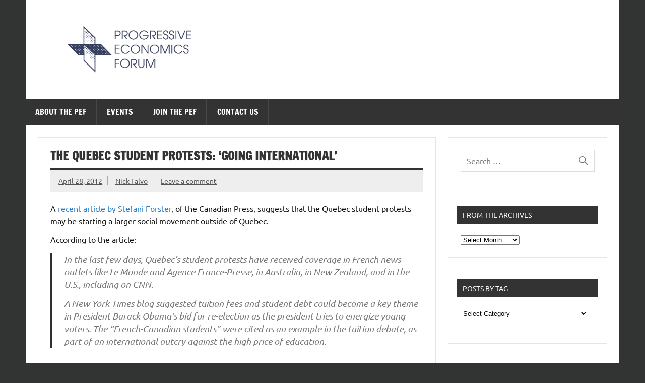

--- FILE ---
content_type: text/html; charset=UTF-8
request_url: https://www.progressive-economics.ca/2012/04/the-quebec-student-protests-going-international/
body_size: 18708
content:
<!DOCTYPE html><!-- HTML 5 -->
<html lang="en-US">

<head>
<meta charset="UTF-8" />
<meta name="viewport" content="width=device-width, initial-scale=1">
<link rel="profile" href="http://gmpg.org/xfn/11" />
<link rel="pingback" href="https://www.progressive-economics.ca/xmlrpc.php" />

<title>The Quebec Student Protests: &#8216;Going International&#8217; &#8211; The Progressive Economics Forum</title>
<meta name='robots' content='max-image-preview:large' />
	<style>img:is([sizes="auto" i], [sizes^="auto," i]) { contain-intrinsic-size: 3000px 1500px }</style>
	<link rel='dns-prefetch' href='//ws.sharethis.com' />
<link rel='dns-prefetch' href='//stats.wp.com' />
<link rel="alternate" type="application/rss+xml" title="The Progressive Economics Forum &raquo; Feed" href="https://www.progressive-economics.ca/feed/" />
<link rel="alternate" type="application/rss+xml" title="The Progressive Economics Forum &raquo; Comments Feed" href="https://www.progressive-economics.ca/comments/feed/" />
<link rel="alternate" type="application/rss+xml" title="The Progressive Economics Forum &raquo; The Quebec Student Protests: &#8216;Going International&#8217; Comments Feed" href="https://www.progressive-economics.ca/2012/04/the-quebec-student-protests-going-international/feed/" />
<script type="text/javascript">
/* <![CDATA[ */
window._wpemojiSettings = {"baseUrl":"https:\/\/s.w.org\/images\/core\/emoji\/16.0.1\/72x72\/","ext":".png","svgUrl":"https:\/\/s.w.org\/images\/core\/emoji\/16.0.1\/svg\/","svgExt":".svg","source":{"concatemoji":"https:\/\/www.progressive-economics.ca\/wp-includes\/js\/wp-emoji-release.min.js?ver=320a33ee8390d43b12592e713463f8ac"}};
/*! This file is auto-generated */
!function(s,n){var o,i,e;function c(e){try{var t={supportTests:e,timestamp:(new Date).valueOf()};sessionStorage.setItem(o,JSON.stringify(t))}catch(e){}}function p(e,t,n){e.clearRect(0,0,e.canvas.width,e.canvas.height),e.fillText(t,0,0);var t=new Uint32Array(e.getImageData(0,0,e.canvas.width,e.canvas.height).data),a=(e.clearRect(0,0,e.canvas.width,e.canvas.height),e.fillText(n,0,0),new Uint32Array(e.getImageData(0,0,e.canvas.width,e.canvas.height).data));return t.every(function(e,t){return e===a[t]})}function u(e,t){e.clearRect(0,0,e.canvas.width,e.canvas.height),e.fillText(t,0,0);for(var n=e.getImageData(16,16,1,1),a=0;a<n.data.length;a++)if(0!==n.data[a])return!1;return!0}function f(e,t,n,a){switch(t){case"flag":return n(e,"\ud83c\udff3\ufe0f\u200d\u26a7\ufe0f","\ud83c\udff3\ufe0f\u200b\u26a7\ufe0f")?!1:!n(e,"\ud83c\udde8\ud83c\uddf6","\ud83c\udde8\u200b\ud83c\uddf6")&&!n(e,"\ud83c\udff4\udb40\udc67\udb40\udc62\udb40\udc65\udb40\udc6e\udb40\udc67\udb40\udc7f","\ud83c\udff4\u200b\udb40\udc67\u200b\udb40\udc62\u200b\udb40\udc65\u200b\udb40\udc6e\u200b\udb40\udc67\u200b\udb40\udc7f");case"emoji":return!a(e,"\ud83e\udedf")}return!1}function g(e,t,n,a){var r="undefined"!=typeof WorkerGlobalScope&&self instanceof WorkerGlobalScope?new OffscreenCanvas(300,150):s.createElement("canvas"),o=r.getContext("2d",{willReadFrequently:!0}),i=(o.textBaseline="top",o.font="600 32px Arial",{});return e.forEach(function(e){i[e]=t(o,e,n,a)}),i}function t(e){var t=s.createElement("script");t.src=e,t.defer=!0,s.head.appendChild(t)}"undefined"!=typeof Promise&&(o="wpEmojiSettingsSupports",i=["flag","emoji"],n.supports={everything:!0,everythingExceptFlag:!0},e=new Promise(function(e){s.addEventListener("DOMContentLoaded",e,{once:!0})}),new Promise(function(t){var n=function(){try{var e=JSON.parse(sessionStorage.getItem(o));if("object"==typeof e&&"number"==typeof e.timestamp&&(new Date).valueOf()<e.timestamp+604800&&"object"==typeof e.supportTests)return e.supportTests}catch(e){}return null}();if(!n){if("undefined"!=typeof Worker&&"undefined"!=typeof OffscreenCanvas&&"undefined"!=typeof URL&&URL.createObjectURL&&"undefined"!=typeof Blob)try{var e="postMessage("+g.toString()+"("+[JSON.stringify(i),f.toString(),p.toString(),u.toString()].join(",")+"));",a=new Blob([e],{type:"text/javascript"}),r=new Worker(URL.createObjectURL(a),{name:"wpTestEmojiSupports"});return void(r.onmessage=function(e){c(n=e.data),r.terminate(),t(n)})}catch(e){}c(n=g(i,f,p,u))}t(n)}).then(function(e){for(var t in e)n.supports[t]=e[t],n.supports.everything=n.supports.everything&&n.supports[t],"flag"!==t&&(n.supports.everythingExceptFlag=n.supports.everythingExceptFlag&&n.supports[t]);n.supports.everythingExceptFlag=n.supports.everythingExceptFlag&&!n.supports.flag,n.DOMReady=!1,n.readyCallback=function(){n.DOMReady=!0}}).then(function(){return e}).then(function(){var e;n.supports.everything||(n.readyCallback(),(e=n.source||{}).concatemoji?t(e.concatemoji):e.wpemoji&&e.twemoji&&(t(e.twemoji),t(e.wpemoji)))}))}((window,document),window._wpemojiSettings);
/* ]]> */
</script>
<link rel='stylesheet' id='dynamicnews-custom-fonts-css' href='https://www.progressive-economics.ca/wp-content/themes/dynamic-news-lite/css/custom-fonts.css?ver=20180413' type='text/css' media='all' />
<style id='wp-emoji-styles-inline-css' type='text/css'>

	img.wp-smiley, img.emoji {
		display: inline !important;
		border: none !important;
		box-shadow: none !important;
		height: 1em !important;
		width: 1em !important;
		margin: 0 0.07em !important;
		vertical-align: -0.1em !important;
		background: none !important;
		padding: 0 !important;
	}
</style>
<link rel='stylesheet' id='wp-block-library-css' href='https://www.progressive-economics.ca/wp-includes/css/dist/block-library/style.min.css?ver=320a33ee8390d43b12592e713463f8ac' type='text/css' media='all' />
<style id='classic-theme-styles-inline-css' type='text/css'>
/*! This file is auto-generated */
.wp-block-button__link{color:#fff;background-color:#32373c;border-radius:9999px;box-shadow:none;text-decoration:none;padding:calc(.667em + 2px) calc(1.333em + 2px);font-size:1.125em}.wp-block-file__button{background:#32373c;color:#fff;text-decoration:none}
</style>
<style id='themezee-magazine-blocks-column-style-inline-css' type='text/css'>

:root{--tz-column-gap:1.5em}.tz-magazine-block,.tz-magazine-block .tz-magazine-post{margin-bottom:1.5em}.tz-magazine-block .tz-entry-image{margin:0;max-width:100%;vertical-align:top}.tz-magazine-block .tz-entry-title{font-size:24px;font-size:1.5rem}.tz-magazine-block .tz-entry-meta{font-size:15px;font-size:.9375rem}.tz-magazine-block .tz-meta-field{margin-right:.5rem}.tz-magazine-thumbnail-list .tz-magazine-post{display:flex;flex-wrap:nowrap}.tz-magazine-thumbnail-list .tz-magazine-post .tz-post-image{padding-right:.5em;padding-right:calc(var(--tz-column-gap)/3);width:30%}.tz-magazine-thumbnail-list .tz-magazine-post .tz-post-image .wp-post-image{margin:0}.tz-magazine-thumbnail-list .tz-magazine-post .tz-post-content{padding-left:.5em;padding-left:calc(var(--tz-column-gap)/3);width:70%}.tz-magazine-thumbnail-list .tz-magazine-post .tz-entry-title{font-size:18px;font-size:1.125rem}

</style>
<style id='themezee-magazine-blocks-columns-style-inline-css' type='text/css'>
.wp-block-themezee-magazine-blocks-column.tz-magazine-block{margin-bottom:0}@media only screen and (min-width:480px){.tz-magazine-columns{display:flex;flex-wrap:wrap;margin-right:-1.5em;margin-right:calc(var(--tz-column-gap)*-1)}.tz-magazine-columns .wp-block-themezee-magazine-blocks-column{padding-right:1.5em;padding-right:var(--tz-column-gap);width:50%}}

</style>
<style id='themezee-magazine-blocks-grid-style-inline-css' type='text/css'>
@media only screen and (min-width:480px){.tz-magazine-grid-columns-2,.tz-magazine-grid-columns-4{display:flex;flex-wrap:wrap;margin-right:-1.5em;margin-right:calc(var(--tz-column-gap)*-1)}.tz-magazine-grid-columns-2 .tz-post-wrap,.tz-magazine-grid-columns-4 .tz-post-wrap{box-sizing:border-box;padding-right:1.5em;padding-right:var(--tz-column-gap);width:50%}}@media only screen and (min-width:560px){.tz-magazine-grid-columns-3{display:flex;flex-wrap:wrap;margin-right:-1.5em;margin-right:calc(var(--tz-column-gap)*-1)}.tz-magazine-grid-columns-3 .tz-post-wrap{box-sizing:border-box;padding-right:1.5em;padding-right:var(--tz-column-gap);width:33.3333333333%}}@media only screen and (min-width:640px){.tz-magazine-grid-columns-4 .tz-post-wrap{box-sizing:border-box;width:25%}}

</style>
<style id='themezee-magazine-blocks-horizontal-style-inline-css' type='text/css'>
@media only screen and (min-width:560px){.tz-magazine-horizontal .tz-magazine-highlight-post .tz-magazine-post{display:flex;flex-wrap:wrap}.tz-magazine-horizontal .tz-magazine-highlight-post .tz-magazine-post .tz-post-image{box-sizing:border-box;padding-right:.75em;padding-right:calc(var(--tz-column-gap)/2);width:50%}.tz-magazine-horizontal .tz-magazine-highlight-post .tz-magazine-post .tz-post-image .wp-post-image{margin:0}.tz-magazine-horizontal .tz-magazine-highlight-post .tz-magazine-post .tz-post-content{box-sizing:border-box;padding-left:.75em;padding-left:calc(var(--tz-column-gap)/2);width:50%}}

</style>
<style id='themezee-magazine-blocks-list-style-inline-css' type='text/css'>
@media only screen and (min-width:480px){.tz-magazine-list .tz-magazine-post{display:flex;flex-wrap:wrap}.tz-magazine-list .tz-magazine-post .tz-post-image{box-sizing:border-box;padding-right:.75em;padding-right:calc(var(--tz-column-gap)/2);width:50%}.tz-magazine-list .tz-magazine-post .tz-post-image .wp-post-image{margin:0}.tz-magazine-list .tz-magazine-post .tz-post-content{box-sizing:border-box;padding-left:.75em;padding-left:calc(var(--tz-column-gap)/2);width:50%}.tz-magazine-list-40-60 .tz-magazine-post .tz-post-image{width:40%}.tz-magazine-list-40-60 .tz-magazine-post .tz-post-content{width:60%}.tz-magazine-list-30-70 .tz-magazine-post .tz-post-image{width:30%}.tz-magazine-list-30-70 .tz-magazine-post .tz-post-content{width:70%}}

</style>
<style id='themezee-magazine-blocks-vertical-style-inline-css' type='text/css'>
@media only screen and (min-width:560px){.tz-magazine-vertical{display:flex;flex-wrap:wrap}.tz-magazine-vertical .tz-magazine-highlight-post{box-sizing:border-box;padding-right:.75em;padding-right:calc(var(--tz-column-gap)/2);width:50%}.tz-magazine-vertical .tz-magazine-thumbnail-list{box-sizing:border-box;padding-left:.75em;padding-left:calc(var(--tz-column-gap)/2);width:50%}}

</style>
<link rel='stylesheet' id='mediaelement-css' href='https://www.progressive-economics.ca/wp-includes/js/mediaelement/mediaelementplayer-legacy.min.css?ver=4.2.17' type='text/css' media='all' />
<link rel='stylesheet' id='wp-mediaelement-css' href='https://www.progressive-economics.ca/wp-includes/js/mediaelement/wp-mediaelement.min.css?ver=320a33ee8390d43b12592e713463f8ac' type='text/css' media='all' />
<style id='jetpack-sharing-buttons-style-inline-css' type='text/css'>
.jetpack-sharing-buttons__services-list{display:flex;flex-direction:row;flex-wrap:wrap;gap:0;list-style-type:none;margin:5px;padding:0}.jetpack-sharing-buttons__services-list.has-small-icon-size{font-size:12px}.jetpack-sharing-buttons__services-list.has-normal-icon-size{font-size:16px}.jetpack-sharing-buttons__services-list.has-large-icon-size{font-size:24px}.jetpack-sharing-buttons__services-list.has-huge-icon-size{font-size:36px}@media print{.jetpack-sharing-buttons__services-list{display:none!important}}.editor-styles-wrapper .wp-block-jetpack-sharing-buttons{gap:0;padding-inline-start:0}ul.jetpack-sharing-buttons__services-list.has-background{padding:1.25em 2.375em}
</style>
<style id='global-styles-inline-css' type='text/css'>
:root{--wp--preset--aspect-ratio--square: 1;--wp--preset--aspect-ratio--4-3: 4/3;--wp--preset--aspect-ratio--3-4: 3/4;--wp--preset--aspect-ratio--3-2: 3/2;--wp--preset--aspect-ratio--2-3: 2/3;--wp--preset--aspect-ratio--16-9: 16/9;--wp--preset--aspect-ratio--9-16: 9/16;--wp--preset--color--black: #353535;--wp--preset--color--cyan-bluish-gray: #abb8c3;--wp--preset--color--white: #ffffff;--wp--preset--color--pale-pink: #f78da7;--wp--preset--color--vivid-red: #cf2e2e;--wp--preset--color--luminous-vivid-orange: #ff6900;--wp--preset--color--luminous-vivid-amber: #fcb900;--wp--preset--color--light-green-cyan: #7bdcb5;--wp--preset--color--vivid-green-cyan: #00d084;--wp--preset--color--pale-cyan-blue: #8ed1fc;--wp--preset--color--vivid-cyan-blue: #0693e3;--wp--preset--color--vivid-purple: #9b51e0;--wp--preset--color--primary: #e84747;--wp--preset--color--light-gray: #f0f0f0;--wp--preset--color--dark-gray: #777777;--wp--preset--gradient--vivid-cyan-blue-to-vivid-purple: linear-gradient(135deg,rgba(6,147,227,1) 0%,rgb(155,81,224) 100%);--wp--preset--gradient--light-green-cyan-to-vivid-green-cyan: linear-gradient(135deg,rgb(122,220,180) 0%,rgb(0,208,130) 100%);--wp--preset--gradient--luminous-vivid-amber-to-luminous-vivid-orange: linear-gradient(135deg,rgba(252,185,0,1) 0%,rgba(255,105,0,1) 100%);--wp--preset--gradient--luminous-vivid-orange-to-vivid-red: linear-gradient(135deg,rgba(255,105,0,1) 0%,rgb(207,46,46) 100%);--wp--preset--gradient--very-light-gray-to-cyan-bluish-gray: linear-gradient(135deg,rgb(238,238,238) 0%,rgb(169,184,195) 100%);--wp--preset--gradient--cool-to-warm-spectrum: linear-gradient(135deg,rgb(74,234,220) 0%,rgb(151,120,209) 20%,rgb(207,42,186) 40%,rgb(238,44,130) 60%,rgb(251,105,98) 80%,rgb(254,248,76) 100%);--wp--preset--gradient--blush-light-purple: linear-gradient(135deg,rgb(255,206,236) 0%,rgb(152,150,240) 100%);--wp--preset--gradient--blush-bordeaux: linear-gradient(135deg,rgb(254,205,165) 0%,rgb(254,45,45) 50%,rgb(107,0,62) 100%);--wp--preset--gradient--luminous-dusk: linear-gradient(135deg,rgb(255,203,112) 0%,rgb(199,81,192) 50%,rgb(65,88,208) 100%);--wp--preset--gradient--pale-ocean: linear-gradient(135deg,rgb(255,245,203) 0%,rgb(182,227,212) 50%,rgb(51,167,181) 100%);--wp--preset--gradient--electric-grass: linear-gradient(135deg,rgb(202,248,128) 0%,rgb(113,206,126) 100%);--wp--preset--gradient--midnight: linear-gradient(135deg,rgb(2,3,129) 0%,rgb(40,116,252) 100%);--wp--preset--font-size--small: 13px;--wp--preset--font-size--medium: 20px;--wp--preset--font-size--large: 36px;--wp--preset--font-size--x-large: 42px;--wp--preset--spacing--20: 0.44rem;--wp--preset--spacing--30: 0.67rem;--wp--preset--spacing--40: 1rem;--wp--preset--spacing--50: 1.5rem;--wp--preset--spacing--60: 2.25rem;--wp--preset--spacing--70: 3.38rem;--wp--preset--spacing--80: 5.06rem;--wp--preset--shadow--natural: 6px 6px 9px rgba(0, 0, 0, 0.2);--wp--preset--shadow--deep: 12px 12px 50px rgba(0, 0, 0, 0.4);--wp--preset--shadow--sharp: 6px 6px 0px rgba(0, 0, 0, 0.2);--wp--preset--shadow--outlined: 6px 6px 0px -3px rgba(255, 255, 255, 1), 6px 6px rgba(0, 0, 0, 1);--wp--preset--shadow--crisp: 6px 6px 0px rgba(0, 0, 0, 1);}:where(.is-layout-flex){gap: 0.5em;}:where(.is-layout-grid){gap: 0.5em;}body .is-layout-flex{display: flex;}.is-layout-flex{flex-wrap: wrap;align-items: center;}.is-layout-flex > :is(*, div){margin: 0;}body .is-layout-grid{display: grid;}.is-layout-grid > :is(*, div){margin: 0;}:where(.wp-block-columns.is-layout-flex){gap: 2em;}:where(.wp-block-columns.is-layout-grid){gap: 2em;}:where(.wp-block-post-template.is-layout-flex){gap: 1.25em;}:where(.wp-block-post-template.is-layout-grid){gap: 1.25em;}.has-black-color{color: var(--wp--preset--color--black) !important;}.has-cyan-bluish-gray-color{color: var(--wp--preset--color--cyan-bluish-gray) !important;}.has-white-color{color: var(--wp--preset--color--white) !important;}.has-pale-pink-color{color: var(--wp--preset--color--pale-pink) !important;}.has-vivid-red-color{color: var(--wp--preset--color--vivid-red) !important;}.has-luminous-vivid-orange-color{color: var(--wp--preset--color--luminous-vivid-orange) !important;}.has-luminous-vivid-amber-color{color: var(--wp--preset--color--luminous-vivid-amber) !important;}.has-light-green-cyan-color{color: var(--wp--preset--color--light-green-cyan) !important;}.has-vivid-green-cyan-color{color: var(--wp--preset--color--vivid-green-cyan) !important;}.has-pale-cyan-blue-color{color: var(--wp--preset--color--pale-cyan-blue) !important;}.has-vivid-cyan-blue-color{color: var(--wp--preset--color--vivid-cyan-blue) !important;}.has-vivid-purple-color{color: var(--wp--preset--color--vivid-purple) !important;}.has-black-background-color{background-color: var(--wp--preset--color--black) !important;}.has-cyan-bluish-gray-background-color{background-color: var(--wp--preset--color--cyan-bluish-gray) !important;}.has-white-background-color{background-color: var(--wp--preset--color--white) !important;}.has-pale-pink-background-color{background-color: var(--wp--preset--color--pale-pink) !important;}.has-vivid-red-background-color{background-color: var(--wp--preset--color--vivid-red) !important;}.has-luminous-vivid-orange-background-color{background-color: var(--wp--preset--color--luminous-vivid-orange) !important;}.has-luminous-vivid-amber-background-color{background-color: var(--wp--preset--color--luminous-vivid-amber) !important;}.has-light-green-cyan-background-color{background-color: var(--wp--preset--color--light-green-cyan) !important;}.has-vivid-green-cyan-background-color{background-color: var(--wp--preset--color--vivid-green-cyan) !important;}.has-pale-cyan-blue-background-color{background-color: var(--wp--preset--color--pale-cyan-blue) !important;}.has-vivid-cyan-blue-background-color{background-color: var(--wp--preset--color--vivid-cyan-blue) !important;}.has-vivid-purple-background-color{background-color: var(--wp--preset--color--vivid-purple) !important;}.has-black-border-color{border-color: var(--wp--preset--color--black) !important;}.has-cyan-bluish-gray-border-color{border-color: var(--wp--preset--color--cyan-bluish-gray) !important;}.has-white-border-color{border-color: var(--wp--preset--color--white) !important;}.has-pale-pink-border-color{border-color: var(--wp--preset--color--pale-pink) !important;}.has-vivid-red-border-color{border-color: var(--wp--preset--color--vivid-red) !important;}.has-luminous-vivid-orange-border-color{border-color: var(--wp--preset--color--luminous-vivid-orange) !important;}.has-luminous-vivid-amber-border-color{border-color: var(--wp--preset--color--luminous-vivid-amber) !important;}.has-light-green-cyan-border-color{border-color: var(--wp--preset--color--light-green-cyan) !important;}.has-vivid-green-cyan-border-color{border-color: var(--wp--preset--color--vivid-green-cyan) !important;}.has-pale-cyan-blue-border-color{border-color: var(--wp--preset--color--pale-cyan-blue) !important;}.has-vivid-cyan-blue-border-color{border-color: var(--wp--preset--color--vivid-cyan-blue) !important;}.has-vivid-purple-border-color{border-color: var(--wp--preset--color--vivid-purple) !important;}.has-vivid-cyan-blue-to-vivid-purple-gradient-background{background: var(--wp--preset--gradient--vivid-cyan-blue-to-vivid-purple) !important;}.has-light-green-cyan-to-vivid-green-cyan-gradient-background{background: var(--wp--preset--gradient--light-green-cyan-to-vivid-green-cyan) !important;}.has-luminous-vivid-amber-to-luminous-vivid-orange-gradient-background{background: var(--wp--preset--gradient--luminous-vivid-amber-to-luminous-vivid-orange) !important;}.has-luminous-vivid-orange-to-vivid-red-gradient-background{background: var(--wp--preset--gradient--luminous-vivid-orange-to-vivid-red) !important;}.has-very-light-gray-to-cyan-bluish-gray-gradient-background{background: var(--wp--preset--gradient--very-light-gray-to-cyan-bluish-gray) !important;}.has-cool-to-warm-spectrum-gradient-background{background: var(--wp--preset--gradient--cool-to-warm-spectrum) !important;}.has-blush-light-purple-gradient-background{background: var(--wp--preset--gradient--blush-light-purple) !important;}.has-blush-bordeaux-gradient-background{background: var(--wp--preset--gradient--blush-bordeaux) !important;}.has-luminous-dusk-gradient-background{background: var(--wp--preset--gradient--luminous-dusk) !important;}.has-pale-ocean-gradient-background{background: var(--wp--preset--gradient--pale-ocean) !important;}.has-electric-grass-gradient-background{background: var(--wp--preset--gradient--electric-grass) !important;}.has-midnight-gradient-background{background: var(--wp--preset--gradient--midnight) !important;}.has-small-font-size{font-size: var(--wp--preset--font-size--small) !important;}.has-medium-font-size{font-size: var(--wp--preset--font-size--medium) !important;}.has-large-font-size{font-size: var(--wp--preset--font-size--large) !important;}.has-x-large-font-size{font-size: var(--wp--preset--font-size--x-large) !important;}
:where(.wp-block-post-template.is-layout-flex){gap: 1.25em;}:where(.wp-block-post-template.is-layout-grid){gap: 1.25em;}
:where(.wp-block-columns.is-layout-flex){gap: 2em;}:where(.wp-block-columns.is-layout-grid){gap: 2em;}
:root :where(.wp-block-pullquote){font-size: 1.5em;line-height: 1.6;}
</style>
<link rel='stylesheet' id='dynamicnewslite-stylesheet-css' href='https://www.progressive-economics.ca/wp-content/themes/dynamic-news-lite/style.css?ver=1.6.8' type='text/css' media='all' />
<style id='dynamicnewslite-stylesheet-inline-css' type='text/css'>
.site-title, .site-description {
	position: absolute;
	clip: rect(1px, 1px, 1px, 1px);
}
</style>
<link rel='stylesheet' id='genericons-css' href='https://www.progressive-economics.ca/wp-content/plugins/jetpack/_inc/genericons/genericons/genericons.css?ver=3.1' type='text/css' media='all' />
<link rel='stylesheet' id='dynamicnewslite-flexslider-css' href='https://www.progressive-economics.ca/wp-content/themes/dynamic-news-lite/css/flexslider.css?ver=320a33ee8390d43b12592e713463f8ac' type='text/css' media='all' />
<link rel='stylesheet' id='themezee-related-posts-css' href='https://www.progressive-economics.ca/wp-content/themes/dynamic-news-lite/css/themezee-related-posts.css?ver=20160421' type='text/css' media='all' />
<link rel='stylesheet' id='dynamicnews-pro-stylesheet-css' href='https://www.progressive-economics.ca/wp-content/plugins/dynamicnews-pro/css/dynamicnews-pro.css?ver=1.2.1' type='text/css' media='all' />
<script id='st_insights_js' type="text/javascript" src="https://ws.sharethis.com/button/st_insights.js?publisher=4d48b7c5-0ae3-43d4-bfbe-3ff8c17a8ae6&amp;product=simpleshare&amp;ver=8.5.2" id="ssba-sharethis-js"></script>
<script type="text/javascript" src="https://www.progressive-economics.ca/wp-includes/js/jquery/jquery.min.js?ver=3.7.1" id="jquery-core-js"></script>
<script type="text/javascript" src="https://www.progressive-economics.ca/wp-includes/js/jquery/jquery-migrate.min.js?ver=3.4.1" id="jquery-migrate-js"></script>
<!--[if lt IE 9]>
<script type="text/javascript" src="https://www.progressive-economics.ca/wp-content/themes/dynamic-news-lite/js/html5shiv.min.js?ver=3.7.3" id="html5shiv-js"></script>
<![endif]-->
<script type="text/javascript" src="https://www.progressive-economics.ca/wp-content/themes/dynamic-news-lite/js/jquery.flexslider-min.js?ver=2.6.0" id="flexslider-js"></script>
<script type="text/javascript" id="dynamicnewslite-jquery-frontpage_slider-js-extra">
/* <![CDATA[ */
var dynamicnews_slider_params = {"animation":"slide","speed":"7000"};
/* ]]> */
</script>
<script type="text/javascript" src="https://www.progressive-economics.ca/wp-content/themes/dynamic-news-lite/js/slider.js?ver=2.6.0" id="dynamicnewslite-jquery-frontpage_slider-js"></script>
<script type="text/javascript" id="dynamicnewslite-jquery-navigation-js-extra">
/* <![CDATA[ */
var dynamicnews_menu_title = {"text":"Menu"};
/* ]]> */
</script>
<script type="text/javascript" src="https://www.progressive-economics.ca/wp-content/themes/dynamic-news-lite/js/navigation.js?ver=20210324" id="dynamicnewslite-jquery-navigation-js"></script>
<script type="text/javascript" id="dynamicnewslite-jquery-sidebar-js-extra">
/* <![CDATA[ */
var dynamicnews_sidebar_title = {"text":"Sidebar"};
/* ]]> */
</script>
<script type="text/javascript" src="https://www.progressive-economics.ca/wp-content/themes/dynamic-news-lite/js/sidebar.js?ver=20210324" id="dynamicnewslite-jquery-sidebar-js"></script>
<link rel="https://api.w.org/" href="https://www.progressive-economics.ca/wp-json/" /><link rel="alternate" title="JSON" type="application/json" href="https://www.progressive-economics.ca/wp-json/wp/v2/posts/12858" /><link rel="EditURI" type="application/rsd+xml" title="RSD" href="https://www.progressive-economics.ca/xmlrpc.php?rsd" />

<link rel="canonical" href="https://www.progressive-economics.ca/2012/04/the-quebec-student-protests-going-international/" />
<link rel='shortlink' href='https://www.progressive-economics.ca/?p=12858' />
<link rel="alternate" title="oEmbed (JSON)" type="application/json+oembed" href="https://www.progressive-economics.ca/wp-json/oembed/1.0/embed?url=https%3A%2F%2Fwww.progressive-economics.ca%2F2012%2F04%2Fthe-quebec-student-protests-going-international%2F" />
<link rel="alternate" title="oEmbed (XML)" type="text/xml+oembed" href="https://www.progressive-economics.ca/wp-json/oembed/1.0/embed?url=https%3A%2F%2Fwww.progressive-economics.ca%2F2012%2F04%2Fthe-quebec-student-protests-going-international%2F&#038;format=xml" />
	<style>img#wpstats{display:none}</style>
		<style data-context="foundation-flickity-css">/*! Flickity v2.0.2
http://flickity.metafizzy.co
---------------------------------------------- */.flickity-enabled{position:relative}.flickity-enabled:focus{outline:0}.flickity-viewport{overflow:hidden;position:relative;height:100%}.flickity-slider{position:absolute;width:100%;height:100%}.flickity-enabled.is-draggable{-webkit-tap-highlight-color:transparent;tap-highlight-color:transparent;-webkit-user-select:none;-moz-user-select:none;-ms-user-select:none;user-select:none}.flickity-enabled.is-draggable .flickity-viewport{cursor:move;cursor:-webkit-grab;cursor:grab}.flickity-enabled.is-draggable .flickity-viewport.is-pointer-down{cursor:-webkit-grabbing;cursor:grabbing}.flickity-prev-next-button{position:absolute;top:50%;width:44px;height:44px;border:none;border-radius:50%;background:#fff;background:hsla(0,0%,100%,.75);cursor:pointer;-webkit-transform:translateY(-50%);transform:translateY(-50%)}.flickity-prev-next-button:hover{background:#fff}.flickity-prev-next-button:focus{outline:0;box-shadow:0 0 0 5px #09f}.flickity-prev-next-button:active{opacity:.6}.flickity-prev-next-button.previous{left:10px}.flickity-prev-next-button.next{right:10px}.flickity-rtl .flickity-prev-next-button.previous{left:auto;right:10px}.flickity-rtl .flickity-prev-next-button.next{right:auto;left:10px}.flickity-prev-next-button:disabled{opacity:.3;cursor:auto}.flickity-prev-next-button svg{position:absolute;left:20%;top:20%;width:60%;height:60%}.flickity-prev-next-button .arrow{fill:#333}.flickity-page-dots{position:absolute;width:100%;bottom:-25px;padding:0;margin:0;list-style:none;text-align:center;line-height:1}.flickity-rtl .flickity-page-dots{direction:rtl}.flickity-page-dots .dot{display:inline-block;width:10px;height:10px;margin:0 8px;background:#333;border-radius:50%;opacity:.25;cursor:pointer}.flickity-page-dots .dot.is-selected{opacity:1}</style><style data-context="foundation-slideout-css">.slideout-menu{position:fixed;left:0;top:0;bottom:0;right:auto;z-index:0;width:256px;overflow-y:auto;-webkit-overflow-scrolling:touch;display:none}.slideout-menu.pushit-right{left:auto;right:0}.slideout-panel{position:relative;z-index:1;will-change:transform}.slideout-open,.slideout-open .slideout-panel,.slideout-open body{overflow:hidden}.slideout-open .slideout-menu{display:block}.pushit{display:none}</style><style type="text/css">
			#logo .site-title, #logo .site-title a:link, #logo .site-title a:visited {
				color: #383e5d;
			}
			#topnavi-wrap, #mainnav-menu a:hover, #mainnav-menu ul a:hover, #mainnav-icon:hover, #mainnav-toggle:hover, 
			#mainnav-menu .submenu-dropdown-toggle:hover, .social-icons-menu li a, 
			.sidebar-navigation-toggle:hover, .sidebar-navigation-toggle:active, .sidebar-navigation-toggle:focus, .sidebar-closing-toggle {
				background-color:  #383e5d;
			}
			a, a:link, a:visited, .comment a:link, .comment a:visited, .archive-title span, 
			.post-title a:hover, .post-title a:active, .post-pagination a:hover, .post-pagination a:active, .post-pagination .current {
				color: #2a7cc9;
			} 
			.postinfo .meta-category a:hover, .postinfo .meta-category a:active,
			.bypostauthor .fn, .comment-author-admin .fn, input[type="submit"], .more-link, #commentform #submit {
				background-color:  #2a7cc9;
			}
			#sidebar .widget a:link, #sidebar .widget a:visited {
				color: #2a7cc9;
			}
			.widget-tabnav li a, .widget-tabnav li a:link, .widget-tabnav li a:visited,
			.tzwb-tabbed-content .tzwb-tabnavi li a:link, .tzwb-tabbed-content .tzwb-tabnavi li a:visited {
				color: #fff !important;
				background: #2a7cc9;
			}
			.tzwb-tabbed-content .tzwb-tabnavi li a:hover, .tzwb-tabbed-content .tzwb-tabnavi li a:active {
				background: #333;
			}
			
			#frontpage-slider-wrap:hover .frontpage-slider-controls a:hover, .frontpage-slider-controls .zeeflex-control-paging li a.zeeflex-active {
				background-color:  #383e5d;
			}
			#frontpage-slider .zeeslide .slide-entry {
				border-top: 10px solid #383e5d;
			}</style><style type="text/css" id="custom-background-css">
body.custom-background { background-color: #323333; }
</style>
	<link rel="icon" href="https://www.progressive-economics.ca/wp-content/uploads/2019/10/cropped-PEF-icon-32x32.png" sizes="32x32" />
<link rel="icon" href="https://www.progressive-economics.ca/wp-content/uploads/2019/10/cropped-PEF-icon-192x192.png" sizes="192x192" />
<link rel="apple-touch-icon" href="https://www.progressive-economics.ca/wp-content/uploads/2019/10/cropped-PEF-icon-180x180.png" />
<meta name="msapplication-TileImage" content="https://www.progressive-economics.ca/wp-content/uploads/2019/10/cropped-PEF-icon-270x270.png" />
<style>.ios7.web-app-mode.has-fixed header{ background-color: rgba(56,62,93,.88);}</style></head>

<body class="wp-singular post-template-default single single-post postid-12858 single-format-standard custom-background wp-custom-logo wp-theme-dynamic-news-lite flat-layout sliding-sidebar mobile-header-none">

<a class="skip-link screen-reader-text" href="#content">Skip to content</a>

<div id="wrapper" class="hfeed">

	<div id="topnavi-wrap">
		
	<div id="topnavi" class="container clearfix">

		
	</div>
	</div>

	<div id="header-wrap">

		<header id="header" class="container clearfix" role="banner">

			<div id="logo" class="clearfix">

				<a href="https://www.progressive-economics.ca/" class="custom-logo-link" rel="home"><img width="2792" height="259" src="https://www.progressive-economics.ca/wp-content/uploads/2019/10/cropped-PEF-header-FS-3.png" class="custom-logo" alt="The Progressive Economics Forum" decoding="async" fetchpriority="high" srcset="https://www.progressive-economics.ca/wp-content/uploads/2019/10/cropped-PEF-header-FS-3.png 2792w, https://www.progressive-economics.ca/wp-content/uploads/2019/10/cropped-PEF-header-FS-3-300x28.png 300w, https://www.progressive-economics.ca/wp-content/uploads/2019/10/cropped-PEF-header-FS-3-768x71.png 768w, https://www.progressive-economics.ca/wp-content/uploads/2019/10/cropped-PEF-header-FS-3-1024x95.png 1024w" sizes="(max-width: 2792px) 100vw, 2792px" /></a>				
		<p class="site-title"><a href="https://www.progressive-economics.ca/" rel="home">The Progressive Economics Forum</a></p>

					
			</div>

			<div id="header-content" class="clearfix">
							</div>

		</header>

	</div>

	<div id="navi-wrap">
		<nav id="mainnav" class="container clearfix" role="navigation">
			<ul id="mainnav-menu" class="main-navigation-menu"><li id="menu-item-20423" class="menu-item menu-item-type-post_type menu-item-object-page menu-item-has-children menu-item-20423"><a href="https://www.progressive-economics.ca/about-pef/">About the PEF</a>
<ul class="sub-menu">
	<li id="menu-item-20424" class="menu-item menu-item-type-post_type menu-item-object-page menu-item-has-children menu-item-20424"><a href="https://www.progressive-economics.ca/bloggers/">Bloggers</a>
	<ul class="sub-menu">
		<li id="menu-item-20426" class="menu-item menu-item-type-post_type menu-item-object-page menu-item-20426"><a href="https://www.progressive-economics.ca/blogging-policy/">Blogging Policy</a></li>
	</ul>
</li>
	<li id="menu-item-20427" class="menu-item menu-item-type-post_type menu-item-object-page menu-item-20427"><a href="https://www.progressive-economics.ca/steering-committee/">PEF Steering Committee</a></li>
	<li id="menu-item-20428" class="menu-item menu-item-type-post_type menu-item-object-page menu-item-has-children menu-item-20428"><a href="https://www.progressive-economics.ca/student-essay-contest/">Student Essay Contest Results</a>
	<ul class="sub-menu">
		<li id="menu-item-20429" class="menu-item menu-item-type-post_type menu-item-object-page menu-item-20429"><a href="https://www.progressive-economics.ca/pef-student-essay-contest/">2024 &#8211; 2025 PEF Student Essay Contest</a></li>
	</ul>
</li>
	<li id="menu-item-20430" class="menu-item menu-item-type-post_type menu-item-object-page menu-item-20430"><a href="https://www.progressive-economics.ca/cea-meetings-and-jkg-prize/">Galbraith Prize in Economics</a></li>
</ul>
</li>
<li id="menu-item-20435" class="menu-item menu-item-type-post_type menu-item-object-page menu-item-has-children menu-item-20435"><a href="https://www.progressive-economics.ca/events/">Events</a>
<ul class="sub-menu">
	<li id="menu-item-21359" class="menu-item menu-item-type-post_type menu-item-object-page menu-item-21359"><a href="https://www.progressive-economics.ca/ecole-dete-2025-du-progressive-economics-forum/">École d’été 2025 du Progressive Economics forum</a></li>
	<li id="menu-item-21360" class="menu-item menu-item-type-post_type menu-item-object-page menu-item-21360"><a href="https://www.progressive-economics.ca/pef-summer-school-en/">PEF Summer School 2025</a></li>
	<li id="menu-item-20437" class="menu-item menu-item-type-post_type menu-item-object-page menu-item-20437"><a href="https://www.progressive-economics.ca/pef-canadian-economics-association/">PEF at the Canadian Economics Association meetings</a></li>
</ul>
</li>
<li id="menu-item-20438" class="menu-item menu-item-type-post_type menu-item-object-page menu-item-20438"><a href="https://www.progressive-economics.ca/join-the-pef/">Join the PEF</a></li>
<li id="menu-item-20439" class="menu-item menu-item-type-post_type menu-item-object-page menu-item-has-children menu-item-20439"><a href="https://www.progressive-economics.ca/contact-us/">Contact us</a>
<ul class="sub-menu">
	<li id="menu-item-20440" class="menu-item menu-item-type-post_type menu-item-object-page menu-item-20440"><a href="https://www.progressive-economics.ca/comments-policy/">Comments policy</a></li>
</ul>
</li>
</ul>		</nav>
	</div>

	
	<div id="wrap" class="container clearfix">
		
		<section id="content" class="primary" role="main">
		
					
		
	<article id="post-12858" class="post-12858 post type-post status-publish format-standard hentry category-education category-occupy-movement category-post-secondary-education category-progressive-economic-strategies category-quebec category-social-policy category-student-movement category-user-fees">
	
		<h1 class="entry-title post-title">The Quebec Student Protests: &#8216;Going International&#8217;</h1>		
		<div class="entry-meta postmeta clearfix"><span class="meta-date sep"><a href="https://www.progressive-economics.ca/2012/04/the-quebec-student-protests-going-international/" title="7:37 am" rel="bookmark"><time class="entry-date published updated" datetime="2012-04-28T07:37:16-04:00">April 28, 2012</time></a></span><span class="meta-author sep"> <span class="author vcard"><a class="url fn n" href="https://www.progressive-economics.ca/author/nick-falvo/" title="View all posts by Nick Falvo" rel="author">Nick Falvo</a></span></span>
	<span class="meta-comments">
		<a href="https://www.progressive-economics.ca/2012/04/the-quebec-student-protests-going-international/#respond">Leave a comment</a>	</span>

	</div>
		
				
		<div class="entry clearfix">
			<p>A <a href="http://www.winnipegfreepress.com/canada/quebec-student-fight-goes-international-how-a-battle-over-1625-got-noticed-149349285.html">recent article by Stefani Forster</a>, of the Canadian Press, suggests that the Quebec student protests may be starting a larger social movement outside of Quebec.</p>
<p>According to the article:</p>
<blockquote><p>In the last few days, Quebec&#8217;s student protests have received coverage in French news outlets like Le Monde and Agence France-Presse, in Australia, in New Zealand, and in the U.S., including on CNN.</p>
<p>A New York Times blog suggested tuition fees and student debt could become a key theme in President Barack Obama&#8217;s bid for re-election as the president tries to energize young voters. The &#8220;French-Canadian students&#8221; were cited as an example in the tuition debate, as part of an international outcry against the high price of education.</p></blockquote>
<!-- Simple Share Buttons Adder (8.5.2) simplesharebuttons.com --><div class="ssba-modern-2 ssba ssbp-wrap aligncenter ssbp--theme-1"><div style="text-align:center"><ul class="ssbp-list"><li class='ssbp-li--facebook'><a data-site="facebook" class="ssba_facebook_share ssba_share_link ssbp-facebook ssbp-btn" href="https://www.facebook.com/sharer.php?t=The Quebec Student Protests: &#8216;Going International&#8217;&u=https://www.progressive-economics.ca/2012/04/the-quebec-student-protests-going-international/"  target=_blank  style="color:#4267B2; background-color: #4267B2; height: 36px; width: 36px; background: #383e5d;" ><span><svg xmlns="http://www.w3.org/2000/svg" fill="#fff" preserveAspectRatio="xMidYMid meet" height="1em" width="1em" viewBox="0 0 40 40">
  <g>
    <path d="m21.7 16.7h5v5h-5v11.6h-5v-11.6h-5v-5h5v-2.1c0-2 0.6-4.5 1.8-5.9 1.3-1.3 2.8-2 4.7-2h3.5v5h-3.5c-0.9 0-1.5 0.6-1.5 1.5v3.5z"></path>
  </g>
</svg>

</span><span class="color-icon"><svg xmlns="http://www.w3.org/2000/svg" width="16" height="28" viewBox="0 0 16 28">
  <path fill="#3B5998" d="M10.7,10.7 L15.7,10.7 L15.7,15.7 L10.7,15.7 L10.7,27.3 L5.7,27.3 L5.7,15.7 L0.7,15.7 L0.7,10.7 L5.7,10.7 L5.7,8.6 C5.7,6.6 6.3,4.1 7.5,2.7 C8.8,1.4 10.3,0.7 12.2,0.7 L15.7,0.7 L15.7,5.7 L12.2,5.7 C11.3,5.7 10.7,6.3 10.7,7.2 L10.7,10.7 Z"/>
</svg>
</span><div title="Facebook" class="ssbp-text">Facebook</div></a></li><li class='ssbp-li--twitter'><a data-site="twitter" class="ssba_twitter_share ssba_share_link ssbp-twitter ssbp-btn" href="https://twitter.com/intent/tweet?text=The Quebec Student Protests: &#8216;Going International&#8217;&url=https://www.progressive-economics.ca/2012/04/the-quebec-student-protests-going-international/&via="  target=_blank  style="color:#000000; background-color: #000000; height: 36px; width: 36px; background: #383e5d;" ><span><svg width="25" height="25" viewBox="0 0 25 25" fill="none" xmlns="http://www.w3.org/2000/svg">
    <rect width="25" height="25" />
    <path d="M14.4821 11.6218L21.0389 4H19.4852L13.7919 10.6179L9.24467 4H4L10.8763 14.0074L4 22H5.55385L11.5661 15.0113L16.3683 22H21.613L14.4821 11.6218ZM6.11371 5.16972H8.50031L19.4859 20.8835H17.0993L6.11371 5.16972Z" fill="white"/>
</svg>
</span><span class="color-icon"><svg width="25" height="25" viewBox="0 0 25 25" fill="none" xmlns="http://www.w3.org/2000/svg">
	<rect width="25" height="25" />
	<path d="M14.4821 11.6218L21.0389 4H19.4852L13.7919 10.6179L9.24467 4H4L10.8763 14.0074L4 22H5.55385L11.5661 15.0113L16.3683 22H21.613L14.4821 11.6218ZM6.11371 5.16972H8.50031L19.4859 20.8835H17.0993L6.11371 5.16972Z" fill="#000000"/>
</svg>
</span><div title="Twitter" class="ssbp-text">Twitter</div></a></li><li class='ssbp-li--email'><a data-site="email" class="ssba_email_share ssba_share_link ssbp-email ssbp-btn" href="mailto:?subject=The Quebec Student Protests: &#8216;Going International&#8217;&body=https://www.progressive-economics.ca/2012/04/the-quebec-student-protests-going-international/"  target=_blank  style="color:#7d7d7d; background-color: #7d7d7d; height: 36px; width: 36px; background: #383e5d;" ><span><svg xmlns="http://www.w3.org/2000/svg" fill="#fff" preserveAspectRatio="xMidYMid meet" height="1em" width="1em" viewBox="0 0 40 40">
  <g>
    <path d="m33.4 13.4v-3.4l-13.4 8.4-13.4-8.4v3.4l13.4 8.2z m0-6.8q1.3 0 2.3 1.1t0.9 2.3v20q0 1.3-0.9 2.3t-2.3 1.1h-26.8q-1.3 0-2.3-1.1t-0.9-2.3v-20q0-1.3 0.9-2.3t2.3-1.1h26.8z"></path>
  </g>
</svg>

</span><span class="color-icon"><svg xmlns="http://www.w3.org/2000/svg" width="34" height="28" viewBox="0 0 34 28">
  <path fill="#7D7D7D" d="M30.4,7.4 L30.4,4 L17,12.4 L3.6,4 L3.6,7.4 L17,15.6 L30.4,7.4 Z M30.4,0.6 C31.2666667,0.6 32.0333333,0.966666667 32.7,1.7 C33.3666667,2.43333333 33.6666667,3.2 33.6,4 L33.6,24 C33.6,24.8666667 33.3,25.6333333 32.7,26.3 C32.1,26.9666667 31.3333333,27.3333333 30.4,27.4 L3.6,27.4 C2.73333333,27.4 1.96666667,27.0333333 1.3,26.3 C0.633333333,25.5666667 0.333333333,24.8 0.4,24 L0.4,4 C0.4,3.13333333 0.7,2.36666667 1.3,1.7 C1.9,1.03333333 2.66666667,0.666666667 3.6,0.6 L30.4,0.6 Z"/>
</svg>
</span><div title="Email" class="ssbp-text">Email</div></a></li></ul></div></div>			<!-- <rdf:RDF xmlns:rdf="http://www.w3.org/1999/02/22-rdf-syntax-ns#"
			xmlns:dc="http://purl.org/dc/elements/1.1/"
			xmlns:trackback="http://madskills.com/public/xml/rss/module/trackback/">
		<rdf:Description rdf:about="https://www.progressive-economics.ca/2012/04/the-quebec-student-protests-going-international/"
    dc:identifier="https://www.progressive-economics.ca/2012/04/the-quebec-student-protests-going-international/"
    dc:title="The Quebec Student Protests: &#8216;Going International&#8217;"
    trackback:ping="https://www.progressive-economics.ca/2012/04/the-quebec-student-protests-going-international/trackback/" />
</rdf:RDF> -->
			<div class="page-links"></div>			
		</div>
		
		<div class="postinfo clearfix"></div>

	</article>
		
					
		<section class="themezee-related-posts related-posts type-page clearfix"><h2 class="entry-title">Related Posts</h2>
	<ul class="related-posts-list">

	
		<li id="post-21778" class="clearfix">

			
			<header class="entry-header">

				<h4 class="entry-title"><a href="https://www.progressive-economics.ca/2026/01/new-podcast-episode/" rel="bookmark">New podcast episode</a></h4>
			</header><!-- .entry-header -->

			
		<div class="entry-meta">

		<span class="meta-date"><a href="https://www.progressive-economics.ca/2026/01/new-podcast-episode/" title="10:45 am" rel="bookmark"><time class="entry-date published updated" datetime="2026-01-16T10:45:44-05:00">January 16, 2026</time></a></span><span class="meta-author"> <span class="author vcard"><a class="url fn n" href="https://www.progressive-economics.ca/author/nick-falvo/" title="View all posts by Nick Falvo" rel="author">Nick Falvo</a></span></span>
		</div>

	
		</li>

	
		<li id="post-21771" class="clearfix">

			
			<header class="entry-header">

				<h4 class="entry-title"><a href="https://www.progressive-economics.ca/2025/10/how-canadas-national-housing-strategy-missed-the-mark-on-homelessness/" rel="bookmark">How Canada&#8217;s National Housing Strategy missed the mark on homelessness</a></h4>
			</header><!-- .entry-header -->

			
		<div class="entry-meta">

		<span class="meta-date"><a href="https://www.progressive-economics.ca/2025/10/how-canadas-national-housing-strategy-missed-the-mark-on-homelessness/" title="4:30 pm" rel="bookmark"><time class="entry-date published updated" datetime="2025-10-29T16:30:32-04:00">October 29, 2025</time></a></span><span class="meta-author"> <span class="author vcard"><a class="url fn n" href="https://www.progressive-economics.ca/author/nick-falvo/" title="View all posts by Nick Falvo" rel="author">Nick Falvo</a></span></span>
		</div>

	
		</li>

	
		<li id="post-21769" class="clearfix">

			
			<header class="entry-header">

				<h4 class="entry-title"><a href="https://www.progressive-economics.ca/2025/10/homelessness-in-finland/" rel="bookmark">Homelessness in Finland</a></h4>
			</header><!-- .entry-header -->

			
		<div class="entry-meta">

		<span class="meta-date"><a href="https://www.progressive-economics.ca/2025/10/homelessness-in-finland/" title="10:51 am" rel="bookmark"><time class="entry-date published updated" datetime="2025-10-24T10:51:54-04:00">October 24, 2025</time></a></span><span class="meta-author"> <span class="author vcard"><a class="url fn n" href="https://www.progressive-economics.ca/author/nick-falvo/" title="View all posts by Nick Falvo" rel="author">Nick Falvo</a></span></span>
		</div>

	
		</li>

	
		<li id="post-21745" class="clearfix">

			
			<header class="entry-header">

				<h4 class="entry-title"><a href="https://www.progressive-economics.ca/2025/08/supportive-housing-in-ottawa/" rel="bookmark">Supportive housing in Ottawa</a></h4>
			</header><!-- .entry-header -->

			
		<div class="entry-meta">

		<span class="meta-date"><a href="https://www.progressive-economics.ca/2025/08/supportive-housing-in-ottawa/" title="10:18 am" rel="bookmark"><time class="entry-date published updated" datetime="2025-08-24T10:18:20-04:00">August 24, 2025</time></a></span><span class="meta-author"> <span class="author vcard"><a class="url fn n" href="https://www.progressive-economics.ca/author/nick-falvo/" title="View all posts by Nick Falvo" rel="author">Nick Falvo</a></span></span>
		</div>

	
		</li>

	
	</ul>

</section>			
		


	<div id="comments">
	
		
						<div id="respond" class="comment-respond">
		<h3 id="reply-title" class="comment-reply-title">Leave a Reply</h3><form action="https://www.progressive-economics.ca/wp-comments-post.php" method="post" id="commentform" class="comment-form"><p class="comment-notes"><span id="email-notes">Your email address will not be published.</span> <span class="required-field-message">Required fields are marked <span class="required">*</span></span></p><p class="comment-form-comment"><label for="comment">Comment <span class="required">*</span></label> <textarea id="comment" name="comment" cols="45" rows="8" maxlength="65525" required="required"></textarea></p><p class="comment-form-author"><label for="author">Name <span class="required">*</span></label> <input id="author" name="author" type="text" value="" size="30" maxlength="245" autocomplete="name" required="required" /></p>
<p class="comment-form-email"><label for="email">Email <span class="required">*</span></label> <input id="email" name="email" type="text" value="" size="30" maxlength="100" aria-describedby="email-notes" autocomplete="email" required="required" /></p>
<p class="comment-form-url"><label for="url">Website</label> <input id="url" name="url" type="text" value="" size="30" maxlength="200" autocomplete="url" /></p>
<p class="form-submit"><input name="submit" type="submit" id="submit" class="submit" value="Post Comment" /> <input type='hidden' name='comment_post_ID' value='12858' id='comment_post_ID' />
<input type='hidden' name='comment_parent' id='comment_parent' value='0' />
</p><p style="display: none;"><input type="hidden" id="akismet_comment_nonce" name="akismet_comment_nonce" value="df9dbf2e25" /></p><p style="display: none !important;" class="akismet-fields-container" data-prefix="ak_"><label>&#916;<textarea name="ak_hp_textarea" cols="45" rows="8" maxlength="100"></textarea></label><input type="hidden" id="ak_js_1" name="ak_js" value="36"/><script>document.getElementById( "ak_js_1" ).setAttribute( "value", ( new Date() ).getTime() );</script></p></form>	</div><!-- #respond -->
			
	</div>

		
		</section>
		
		
	<section id="sidebar" class="secondary clearfix" role="complementary">

		<aside id="search-5" class="widget widget_search clearfix">
	<form role="search" method="get" class="search-form" action="https://www.progressive-economics.ca/">
		<label>
			<span class="screen-reader-text">Search for:</span>
			<input type="search" class="search-field" placeholder="Search &hellip;" value="" name="s">
		</label>
		<button type="submit" class="search-submit">
			<span class="genericon-search"></span>
		</button>
	</form>

</aside><aside id="archives-4" class="widget widget_archive clearfix"><h3 class="widgettitle"><span>From the archives</span></h3>		<label class="screen-reader-text" for="archives-dropdown-4">From the archives</label>
		<select id="archives-dropdown-4" name="archive-dropdown">
			
			<option value="">Select Month</option>
				<option value='https://www.progressive-economics.ca/2026/01/'> January 2026 </option>
	<option value='https://www.progressive-economics.ca/2025/11/'> November 2025 </option>
	<option value='https://www.progressive-economics.ca/2025/10/'> October 2025 </option>
	<option value='https://www.progressive-economics.ca/2025/08/'> August 2025 </option>
	<option value='https://www.progressive-economics.ca/2025/07/'> July 2025 </option>
	<option value='https://www.progressive-economics.ca/2025/05/'> May 2025 </option>
	<option value='https://www.progressive-economics.ca/2025/04/'> April 2025 </option>
	<option value='https://www.progressive-economics.ca/2025/03/'> March 2025 </option>
	<option value='https://www.progressive-economics.ca/2025/02/'> February 2025 </option>
	<option value='https://www.progressive-economics.ca/2025/01/'> January 2025 </option>
	<option value='https://www.progressive-economics.ca/2024/12/'> December 2024 </option>
	<option value='https://www.progressive-economics.ca/2024/11/'> November 2024 </option>
	<option value='https://www.progressive-economics.ca/2024/10/'> October 2024 </option>
	<option value='https://www.progressive-economics.ca/2024/09/'> September 2024 </option>
	<option value='https://www.progressive-economics.ca/2024/08/'> August 2024 </option>
	<option value='https://www.progressive-economics.ca/2024/07/'> July 2024 </option>
	<option value='https://www.progressive-economics.ca/2024/06/'> June 2024 </option>
	<option value='https://www.progressive-economics.ca/2024/05/'> May 2024 </option>
	<option value='https://www.progressive-economics.ca/2024/04/'> April 2024 </option>
	<option value='https://www.progressive-economics.ca/2024/02/'> February 2024 </option>
	<option value='https://www.progressive-economics.ca/2024/01/'> January 2024 </option>
	<option value='https://www.progressive-economics.ca/2023/11/'> November 2023 </option>
	<option value='https://www.progressive-economics.ca/2023/09/'> September 2023 </option>
	<option value='https://www.progressive-economics.ca/2023/08/'> August 2023 </option>
	<option value='https://www.progressive-economics.ca/2023/07/'> July 2023 </option>
	<option value='https://www.progressive-economics.ca/2023/05/'> May 2023 </option>
	<option value='https://www.progressive-economics.ca/2023/04/'> April 2023 </option>
	<option value='https://www.progressive-economics.ca/2023/03/'> March 2023 </option>
	<option value='https://www.progressive-economics.ca/2023/02/'> February 2023 </option>
	<option value='https://www.progressive-economics.ca/2023/01/'> January 2023 </option>
	<option value='https://www.progressive-economics.ca/2022/12/'> December 2022 </option>
	<option value='https://www.progressive-economics.ca/2022/11/'> November 2022 </option>
	<option value='https://www.progressive-economics.ca/2022/10/'> October 2022 </option>
	<option value='https://www.progressive-economics.ca/2022/09/'> September 2022 </option>
	<option value='https://www.progressive-economics.ca/2022/05/'> May 2022 </option>
	<option value='https://www.progressive-economics.ca/2022/04/'> April 2022 </option>
	<option value='https://www.progressive-economics.ca/2022/03/'> March 2022 </option>
	<option value='https://www.progressive-economics.ca/2022/01/'> January 2022 </option>
	<option value='https://www.progressive-economics.ca/2021/12/'> December 2021 </option>
	<option value='https://www.progressive-economics.ca/2021/11/'> November 2021 </option>
	<option value='https://www.progressive-economics.ca/2021/10/'> October 2021 </option>
	<option value='https://www.progressive-economics.ca/2021/09/'> September 2021 </option>
	<option value='https://www.progressive-economics.ca/2021/08/'> August 2021 </option>
	<option value='https://www.progressive-economics.ca/2021/07/'> July 2021 </option>
	<option value='https://www.progressive-economics.ca/2021/05/'> May 2021 </option>
	<option value='https://www.progressive-economics.ca/2021/04/'> April 2021 </option>
	<option value='https://www.progressive-economics.ca/2021/03/'> March 2021 </option>
	<option value='https://www.progressive-economics.ca/2021/02/'> February 2021 </option>
	<option value='https://www.progressive-economics.ca/2020/12/'> December 2020 </option>
	<option value='https://www.progressive-economics.ca/2020/10/'> October 2020 </option>
	<option value='https://www.progressive-economics.ca/2020/09/'> September 2020 </option>
	<option value='https://www.progressive-economics.ca/2020/08/'> August 2020 </option>
	<option value='https://www.progressive-economics.ca/2020/07/'> July 2020 </option>
	<option value='https://www.progressive-economics.ca/2020/06/'> June 2020 </option>
	<option value='https://www.progressive-economics.ca/2020/04/'> April 2020 </option>
	<option value='https://www.progressive-economics.ca/2020/03/'> March 2020 </option>
	<option value='https://www.progressive-economics.ca/2020/02/'> February 2020 </option>
	<option value='https://www.progressive-economics.ca/2020/01/'> January 2020 </option>
	<option value='https://www.progressive-economics.ca/2019/12/'> December 2019 </option>
	<option value='https://www.progressive-economics.ca/2019/11/'> November 2019 </option>
	<option value='https://www.progressive-economics.ca/2019/10/'> October 2019 </option>
	<option value='https://www.progressive-economics.ca/2019/09/'> September 2019 </option>
	<option value='https://www.progressive-economics.ca/2019/07/'> July 2019 </option>
	<option value='https://www.progressive-economics.ca/2019/06/'> June 2019 </option>
	<option value='https://www.progressive-economics.ca/2019/05/'> May 2019 </option>
	<option value='https://www.progressive-economics.ca/2019/04/'> April 2019 </option>
	<option value='https://www.progressive-economics.ca/2019/03/'> March 2019 </option>
	<option value='https://www.progressive-economics.ca/2019/02/'> February 2019 </option>
	<option value='https://www.progressive-economics.ca/2019/01/'> January 2019 </option>
	<option value='https://www.progressive-economics.ca/2018/12/'> December 2018 </option>
	<option value='https://www.progressive-economics.ca/2018/11/'> November 2018 </option>
	<option value='https://www.progressive-economics.ca/2018/10/'> October 2018 </option>
	<option value='https://www.progressive-economics.ca/2018/09/'> September 2018 </option>
	<option value='https://www.progressive-economics.ca/2018/08/'> August 2018 </option>
	<option value='https://www.progressive-economics.ca/2018/07/'> July 2018 </option>
	<option value='https://www.progressive-economics.ca/2018/06/'> June 2018 </option>
	<option value='https://www.progressive-economics.ca/2018/05/'> May 2018 </option>
	<option value='https://www.progressive-economics.ca/2018/04/'> April 2018 </option>
	<option value='https://www.progressive-economics.ca/2018/03/'> March 2018 </option>
	<option value='https://www.progressive-economics.ca/2018/02/'> February 2018 </option>
	<option value='https://www.progressive-economics.ca/2018/01/'> January 2018 </option>
	<option value='https://www.progressive-economics.ca/2017/12/'> December 2017 </option>
	<option value='https://www.progressive-economics.ca/2017/11/'> November 2017 </option>
	<option value='https://www.progressive-economics.ca/2017/10/'> October 2017 </option>
	<option value='https://www.progressive-economics.ca/2017/09/'> September 2017 </option>
	<option value='https://www.progressive-economics.ca/2017/08/'> August 2017 </option>
	<option value='https://www.progressive-economics.ca/2017/07/'> July 2017 </option>
	<option value='https://www.progressive-economics.ca/2017/06/'> June 2017 </option>
	<option value='https://www.progressive-economics.ca/2017/05/'> May 2017 </option>
	<option value='https://www.progressive-economics.ca/2017/04/'> April 2017 </option>
	<option value='https://www.progressive-economics.ca/2017/03/'> March 2017 </option>
	<option value='https://www.progressive-economics.ca/2017/02/'> February 2017 </option>
	<option value='https://www.progressive-economics.ca/2017/01/'> January 2017 </option>
	<option value='https://www.progressive-economics.ca/2016/12/'> December 2016 </option>
	<option value='https://www.progressive-economics.ca/2016/11/'> November 2016 </option>
	<option value='https://www.progressive-economics.ca/2016/10/'> October 2016 </option>
	<option value='https://www.progressive-economics.ca/2016/09/'> September 2016 </option>
	<option value='https://www.progressive-economics.ca/2016/08/'> August 2016 </option>
	<option value='https://www.progressive-economics.ca/2016/07/'> July 2016 </option>
	<option value='https://www.progressive-economics.ca/2016/06/'> June 2016 </option>
	<option value='https://www.progressive-economics.ca/2016/05/'> May 2016 </option>
	<option value='https://www.progressive-economics.ca/2016/04/'> April 2016 </option>
	<option value='https://www.progressive-economics.ca/2016/03/'> March 2016 </option>
	<option value='https://www.progressive-economics.ca/2016/02/'> February 2016 </option>
	<option value='https://www.progressive-economics.ca/2016/01/'> January 2016 </option>
	<option value='https://www.progressive-economics.ca/2015/12/'> December 2015 </option>
	<option value='https://www.progressive-economics.ca/2015/11/'> November 2015 </option>
	<option value='https://www.progressive-economics.ca/2015/10/'> October 2015 </option>
	<option value='https://www.progressive-economics.ca/2015/09/'> September 2015 </option>
	<option value='https://www.progressive-economics.ca/2015/08/'> August 2015 </option>
	<option value='https://www.progressive-economics.ca/2015/07/'> July 2015 </option>
	<option value='https://www.progressive-economics.ca/2015/06/'> June 2015 </option>
	<option value='https://www.progressive-economics.ca/2015/05/'> May 2015 </option>
	<option value='https://www.progressive-economics.ca/2015/04/'> April 2015 </option>
	<option value='https://www.progressive-economics.ca/2015/03/'> March 2015 </option>
	<option value='https://www.progressive-economics.ca/2015/02/'> February 2015 </option>
	<option value='https://www.progressive-economics.ca/2015/01/'> January 2015 </option>
	<option value='https://www.progressive-economics.ca/2014/12/'> December 2014 </option>
	<option value='https://www.progressive-economics.ca/2014/11/'> November 2014 </option>
	<option value='https://www.progressive-economics.ca/2014/10/'> October 2014 </option>
	<option value='https://www.progressive-economics.ca/2014/09/'> September 2014 </option>
	<option value='https://www.progressive-economics.ca/2014/08/'> August 2014 </option>
	<option value='https://www.progressive-economics.ca/2014/07/'> July 2014 </option>
	<option value='https://www.progressive-economics.ca/2014/06/'> June 2014 </option>
	<option value='https://www.progressive-economics.ca/2014/05/'> May 2014 </option>
	<option value='https://www.progressive-economics.ca/2014/04/'> April 2014 </option>
	<option value='https://www.progressive-economics.ca/2014/03/'> March 2014 </option>
	<option value='https://www.progressive-economics.ca/2014/02/'> February 2014 </option>
	<option value='https://www.progressive-economics.ca/2014/01/'> January 2014 </option>
	<option value='https://www.progressive-economics.ca/2013/12/'> December 2013 </option>
	<option value='https://www.progressive-economics.ca/2013/11/'> November 2013 </option>
	<option value='https://www.progressive-economics.ca/2013/10/'> October 2013 </option>
	<option value='https://www.progressive-economics.ca/2013/09/'> September 2013 </option>
	<option value='https://www.progressive-economics.ca/2013/08/'> August 2013 </option>
	<option value='https://www.progressive-economics.ca/2013/07/'> July 2013 </option>
	<option value='https://www.progressive-economics.ca/2013/06/'> June 2013 </option>
	<option value='https://www.progressive-economics.ca/2013/05/'> May 2013 </option>
	<option value='https://www.progressive-economics.ca/2013/04/'> April 2013 </option>
	<option value='https://www.progressive-economics.ca/2013/03/'> March 2013 </option>
	<option value='https://www.progressive-economics.ca/2013/02/'> February 2013 </option>
	<option value='https://www.progressive-economics.ca/2013/01/'> January 2013 </option>
	<option value='https://www.progressive-economics.ca/2012/12/'> December 2012 </option>
	<option value='https://www.progressive-economics.ca/2012/11/'> November 2012 </option>
	<option value='https://www.progressive-economics.ca/2012/10/'> October 2012 </option>
	<option value='https://www.progressive-economics.ca/2012/09/'> September 2012 </option>
	<option value='https://www.progressive-economics.ca/2012/08/'> August 2012 </option>
	<option value='https://www.progressive-economics.ca/2012/07/'> July 2012 </option>
	<option value='https://www.progressive-economics.ca/2012/06/'> June 2012 </option>
	<option value='https://www.progressive-economics.ca/2012/05/'> May 2012 </option>
	<option value='https://www.progressive-economics.ca/2012/04/'> April 2012 </option>
	<option value='https://www.progressive-economics.ca/2012/03/'> March 2012 </option>
	<option value='https://www.progressive-economics.ca/2012/02/'> February 2012 </option>
	<option value='https://www.progressive-economics.ca/2012/01/'> January 2012 </option>
	<option value='https://www.progressive-economics.ca/2011/12/'> December 2011 </option>
	<option value='https://www.progressive-economics.ca/2011/11/'> November 2011 </option>
	<option value='https://www.progressive-economics.ca/2011/10/'> October 2011 </option>
	<option value='https://www.progressive-economics.ca/2011/09/'> September 2011 </option>
	<option value='https://www.progressive-economics.ca/2011/08/'> August 2011 </option>
	<option value='https://www.progressive-economics.ca/2011/07/'> July 2011 </option>
	<option value='https://www.progressive-economics.ca/2011/06/'> June 2011 </option>
	<option value='https://www.progressive-economics.ca/2011/05/'> May 2011 </option>
	<option value='https://www.progressive-economics.ca/2011/04/'> April 2011 </option>
	<option value='https://www.progressive-economics.ca/2011/03/'> March 2011 </option>
	<option value='https://www.progressive-economics.ca/2011/02/'> February 2011 </option>
	<option value='https://www.progressive-economics.ca/2011/01/'> January 2011 </option>
	<option value='https://www.progressive-economics.ca/2010/12/'> December 2010 </option>
	<option value='https://www.progressive-economics.ca/2010/11/'> November 2010 </option>
	<option value='https://www.progressive-economics.ca/2010/10/'> October 2010 </option>
	<option value='https://www.progressive-economics.ca/2010/09/'> September 2010 </option>
	<option value='https://www.progressive-economics.ca/2010/08/'> August 2010 </option>
	<option value='https://www.progressive-economics.ca/2010/07/'> July 2010 </option>
	<option value='https://www.progressive-economics.ca/2010/06/'> June 2010 </option>
	<option value='https://www.progressive-economics.ca/2010/05/'> May 2010 </option>
	<option value='https://www.progressive-economics.ca/2010/04/'> April 2010 </option>
	<option value='https://www.progressive-economics.ca/2010/03/'> March 2010 </option>
	<option value='https://www.progressive-economics.ca/2010/02/'> February 2010 </option>
	<option value='https://www.progressive-economics.ca/2010/01/'> January 2010 </option>
	<option value='https://www.progressive-economics.ca/2009/12/'> December 2009 </option>
	<option value='https://www.progressive-economics.ca/2009/11/'> November 2009 </option>
	<option value='https://www.progressive-economics.ca/2009/10/'> October 2009 </option>
	<option value='https://www.progressive-economics.ca/2009/09/'> September 2009 </option>
	<option value='https://www.progressive-economics.ca/2009/08/'> August 2009 </option>
	<option value='https://www.progressive-economics.ca/2009/07/'> July 2009 </option>
	<option value='https://www.progressive-economics.ca/2009/06/'> June 2009 </option>
	<option value='https://www.progressive-economics.ca/2009/05/'> May 2009 </option>
	<option value='https://www.progressive-economics.ca/2009/04/'> April 2009 </option>
	<option value='https://www.progressive-economics.ca/2009/03/'> March 2009 </option>
	<option value='https://www.progressive-economics.ca/2009/02/'> February 2009 </option>
	<option value='https://www.progressive-economics.ca/2009/01/'> January 2009 </option>
	<option value='https://www.progressive-economics.ca/2008/12/'> December 2008 </option>
	<option value='https://www.progressive-economics.ca/2008/11/'> November 2008 </option>
	<option value='https://www.progressive-economics.ca/2008/10/'> October 2008 </option>
	<option value='https://www.progressive-economics.ca/2008/09/'> September 2008 </option>
	<option value='https://www.progressive-economics.ca/2008/08/'> August 2008 </option>
	<option value='https://www.progressive-economics.ca/2008/07/'> July 2008 </option>
	<option value='https://www.progressive-economics.ca/2008/06/'> June 2008 </option>
	<option value='https://www.progressive-economics.ca/2008/05/'> May 2008 </option>
	<option value='https://www.progressive-economics.ca/2008/04/'> April 2008 </option>
	<option value='https://www.progressive-economics.ca/2008/03/'> March 2008 </option>
	<option value='https://www.progressive-economics.ca/2008/02/'> February 2008 </option>
	<option value='https://www.progressive-economics.ca/2008/01/'> January 2008 </option>
	<option value='https://www.progressive-economics.ca/2007/12/'> December 2007 </option>
	<option value='https://www.progressive-economics.ca/2007/11/'> November 2007 </option>
	<option value='https://www.progressive-economics.ca/2007/10/'> October 2007 </option>
	<option value='https://www.progressive-economics.ca/2007/09/'> September 2007 </option>
	<option value='https://www.progressive-economics.ca/2007/08/'> August 2007 </option>
	<option value='https://www.progressive-economics.ca/2007/07/'> July 2007 </option>
	<option value='https://www.progressive-economics.ca/2007/06/'> June 2007 </option>
	<option value='https://www.progressive-economics.ca/2007/05/'> May 2007 </option>
	<option value='https://www.progressive-economics.ca/2007/04/'> April 2007 </option>
	<option value='https://www.progressive-economics.ca/2007/03/'> March 2007 </option>
	<option value='https://www.progressive-economics.ca/2007/02/'> February 2007 </option>
	<option value='https://www.progressive-economics.ca/2007/01/'> January 2007 </option>
	<option value='https://www.progressive-economics.ca/2006/12/'> December 2006 </option>
	<option value='https://www.progressive-economics.ca/2006/11/'> November 2006 </option>
	<option value='https://www.progressive-economics.ca/2006/10/'> October 2006 </option>
	<option value='https://www.progressive-economics.ca/2006/09/'> September 2006 </option>
	<option value='https://www.progressive-economics.ca/2006/08/'> August 2006 </option>
	<option value='https://www.progressive-economics.ca/2006/06/'> June 2006 </option>

		</select>

			<script type="text/javascript">
/* <![CDATA[ */

(function() {
	var dropdown = document.getElementById( "archives-dropdown-4" );
	function onSelectChange() {
		if ( dropdown.options[ dropdown.selectedIndex ].value !== '' ) {
			document.location.href = this.options[ this.selectedIndex ].value;
		}
	}
	dropdown.onchange = onSelectChange;
})();

/* ]]> */
</script>
</aside><aside id="categories-1" class="widget widget_categories clearfix"><h3 class="widgettitle"><span>Posts by Tag</span></h3><form action="https://www.progressive-economics.ca" method="get"><label class="screen-reader-text" for="cat">Posts by Tag</label><select  name='cat' id='cat' class='postform'>
	<option value='-1'>Select Category</option>
	<option class="level-0" value="66">Adam Smith&nbsp;&nbsp;(3)</option>
	<option class="level-0" value="24">Addiction&nbsp;&nbsp;(16)</option>
	<option class="level-0" value="154">Africa&nbsp;&nbsp;(6)</option>
	<option class="level-0" value="41">Alberta&nbsp;&nbsp;(129)</option>
	<option class="level-0" value="377">American Economy&nbsp;&nbsp;(5)</option>
	<option class="level-0" value="132">Asset Backed Commercial Paper&nbsp;&nbsp;(14)</option>
	<option class="level-0" value="315">Austerity&nbsp;&nbsp;(41)</option>
	<option class="level-0" value="13">Australia&nbsp;&nbsp;(11)</option>
	<option class="level-0" value="183">Auto Industry&nbsp;&nbsp;(15)</option>
	<option class="level-0" value="287">balance of payments&nbsp;&nbsp;(6)</option>
	<option class="level-0" value="383">Balanced budgets&nbsp;&nbsp;(15)</option>
	<option class="level-0" value="291">Bank of Canada&nbsp;&nbsp;(35)</option>
	<option class="level-0" value="29">Banks&nbsp;&nbsp;(78)</option>
	<option class="level-0" value="44">BC&nbsp;&nbsp;(163)</option>
	<option class="level-0" value="48">Big Business&nbsp;&nbsp;(121)</option>
	<option class="level-0" value="2">Blogroll&nbsp;&nbsp;(49)</option>
	<option class="level-0" value="39">Bubble&nbsp;&nbsp;(26)</option>
	<option class="level-0" value="45">Budgets&nbsp;&nbsp;(197)</option>
	<option class="level-0" value="233">C. D. Howe Institute&nbsp;&nbsp;(52)</option>
	<option class="level-0" value="368">Canada&nbsp;&nbsp;(55)</option>
	<option class="level-0" value="251">Canada&#8217;s North&nbsp;&nbsp;(14)</option>
	<option class="level-0" value="204">Canadian Taxpayers Federation&nbsp;&nbsp;(11)</option>
	<option class="level-0" value="78">Capitalism&nbsp;&nbsp;(67)</option>
	<option class="level-0" value="142">Carbon Pricing&nbsp;&nbsp;(75)</option>
	<option class="level-0" value="152">CCS&nbsp;&nbsp;(9)</option>
	<option class="level-0" value="242">CFIB&nbsp;&nbsp;(6)</option>
	<option class="level-0" value="147">Child Benefits&nbsp;&nbsp;(24)</option>
	<option class="level-0" value="316">Child Care&nbsp;&nbsp;(27)</option>
	<option class="level-0" value="77">China&nbsp;&nbsp;(22)</option>
	<option class="level-0" value="80">Cities&nbsp;&nbsp;(114)</option>
	<option class="level-0" value="488">Clarkson&nbsp;&nbsp;(6)</option>
	<option class="level-0" value="26">Climate Change&nbsp;&nbsp;(193)</option>
	<option class="level-0" value="115">Competition&nbsp;&nbsp;(25)</option>
	<option class="level-0" value="260">Conservative Government&nbsp;&nbsp;(95)</option>
	<option class="level-0" value="149">Consumers&nbsp;&nbsp;(22)</option>
	<option class="level-0" value="135">Corporate Compensation&nbsp;&nbsp;(6)</option>
	<option class="level-0" value="136">Corporate Income Tax&nbsp;&nbsp;(181)</option>
	<option class="level-0" value="259">Corporate Profits&nbsp;&nbsp;(28)</option>
	<option class="level-0" value="499">Corrections&nbsp;&nbsp;(5)</option>
	<option class="level-0" value="503">COVID-19&nbsp;&nbsp;(16)</option>
	<option class="level-0" value="52">CPP&nbsp;&nbsp;(8)</option>
	<option class="level-0" value="275">Cross Border Shopping&nbsp;&nbsp;(1)</option>
	<option class="level-0" value="184">Debt&nbsp;&nbsp;(73)</option>
	<option class="level-0" value="73">Deep Integration&nbsp;&nbsp;(14)</option>
	<option class="level-0" value="221">Deficits&nbsp;&nbsp;(68)</option>
	<option class="level-0" value="174">Deflation&nbsp;&nbsp;(20)</option>
	<option class="level-0" value="81">Democracy&nbsp;&nbsp;(96)</option>
	<option class="level-0" value="36">Demographics&nbsp;&nbsp;(40)</option>
	<option class="level-0" value="384">Deregulations&nbsp;&nbsp;(2)</option>
	<option class="level-0" value="5">Development&nbsp;&nbsp;(27)</option>
	<option class="level-0" value="319">Divestment&nbsp;&nbsp;(2)</option>
	<option class="level-0" value="300">Don Drummond&nbsp;&nbsp;(28)</option>
	<option class="level-0" value="474">Donald Trump&nbsp;&nbsp;(3)</option>
	<option class="level-0" value="310">Dutch Disease&nbsp;&nbsp;(7)</option>
	<option class="level-0" value="83">Early Learning&nbsp;&nbsp;(15)</option>
	<option class="level-0" value="156">Economic Crisis&nbsp;&nbsp;(166)</option>
	<option class="level-0" value="60">Economic Growth&nbsp;&nbsp;(127)</option>
	<option class="level-0" value="199">Economic History&nbsp;&nbsp;(47)</option>
	<option class="level-0" value="180">Economic Literacy&nbsp;&nbsp;(38)</option>
	<option class="level-0" value="68">Economic Models&nbsp;&nbsp;(66)</option>
	<option class="level-0" value="72">Economic Risk&nbsp;&nbsp;(21)</option>
	<option class="level-0" value="202">Economic Thought&nbsp;&nbsp;(101)</option>
	<option class="level-0" value="7">Education&nbsp;&nbsp;(101)</option>
	<option class="level-0" value="168">Election 2008&nbsp;&nbsp;(9)</option>
	<option class="level-0" value="272">Election 2011&nbsp;&nbsp;(26)</option>
	<option class="level-0" value="461">Election 2015&nbsp;&nbsp;(7)</option>
	<option class="level-0" value="495">Election 2019&nbsp;&nbsp;(1)</option>
	<option class="level-0" value="504">Election 2021&nbsp;&nbsp;(5)</option>
	<option class="level-0" value="475">Electricity&nbsp;&nbsp;(10)</option>
	<option class="level-0" value="207">Employment&nbsp;&nbsp;(104)</option>
	<option class="level-0" value="91">Employment Insurance&nbsp;&nbsp;(143)</option>
	<option class="level-0" value="159">Employment Standards&nbsp;&nbsp;(13)</option>
	<option class="level-0" value="88">Energy&nbsp;&nbsp;(75)</option>
	<option class="level-0" value="3">Environment&nbsp;&nbsp;(66)</option>
	<option class="level-0" value="55">Equalization&nbsp;&nbsp;(12)</option>
	<option class="level-0" value="10">Europe&nbsp;&nbsp;(62)</option>
	<option class="level-0" value="92">Exchange Rates&nbsp;&nbsp;(68)</option>
	<option class="level-0" value="33">Farming&nbsp;&nbsp;(14)</option>
	<option class="level-0" value="35">Federal Budget&nbsp;&nbsp;(224)</option>
	<option class="level-0" value="367">Federal Election 2015&nbsp;&nbsp;(16)</option>
	<option class="level-0" value="505">Federal Election 2021&nbsp;&nbsp;(5)</option>
	<option class="level-0" value="82">Federalism&nbsp;&nbsp;(39)</option>
	<option class="level-0" value="462">Feminist Economics&nbsp;&nbsp;(9)</option>
	<option class="level-0" value="245">Financial Crisis&nbsp;&nbsp;(35)</option>
	<option class="level-0" value="265">Financial Literacy&nbsp;&nbsp;(8)</option>
	<option class="level-0" value="28">Financial Markets&nbsp;&nbsp;(106)</option>
	<option class="level-0" value="176">Financial Regulation&nbsp;&nbsp;(27)</option>
	<option class="level-0" value="196">Financial Transactions Tax&nbsp;&nbsp;(11)</option>
	<option class="level-0" value="379">Financialization&nbsp;&nbsp;(7)</option>
	<option class="level-0" value="56">Fiscal Federalism&nbsp;&nbsp;(102)</option>
	<option class="level-0" value="38">Fiscal Policy&nbsp;&nbsp;(271)</option>
	<option class="level-0" value="241">Food&nbsp;&nbsp;(8)</option>
	<option class="level-0" value="101">Foreign Investment/Ownership&nbsp;&nbsp;(64)</option>
	<option class="level-0" value="62">Fraser Institute&nbsp;&nbsp;(43)</option>
	<option class="level-0" value="20">Free Markets&nbsp;&nbsp;(17)</option>
	<option class="level-0" value="25">Free Trade&nbsp;&nbsp;(82)</option>
	<option class="level-0" value="170">G-20&nbsp;&nbsp;(36)</option>
	<option class="level-0" value="158">G-8&nbsp;&nbsp;(10)</option>
	<option class="level-0" value="161">GDP&nbsp;&nbsp;(68)</option>
	<option class="level-0" value="212">Gender Critique&nbsp;&nbsp;(23)</option>
	<option class="level-0" value="137">Global Crisis&nbsp;&nbsp;(47)</option>
	<option class="level-0" value="71">Global Imbalances&nbsp;&nbsp;(27)</option>
	<option class="level-0" value="19">Globalization&nbsp;&nbsp;(42)</option>
	<option class="level-0" value="205">Greece&nbsp;&nbsp;(11)</option>
	<option class="level-0" value="114">Green Party&nbsp;&nbsp;(3)</option>
	<option class="level-0" value="123">GTA&nbsp;&nbsp;(8)</option>
	<option class="level-0" value="284">Guaranteed Annual Income&nbsp;&nbsp;(8)</option>
	<option class="level-0" value="246">Happiness&nbsp;&nbsp;(6)</option>
	<option class="level-0" value="401">Harper&nbsp;&nbsp;(5)</option>
	<option class="level-0" value="402">Harper Economics&nbsp;&nbsp;(8)</option>
	<option class="level-0" value="403">Harper Recession&nbsp;&nbsp;(4)</option>
	<option class="level-0" value="30">Health Care&nbsp;&nbsp;(80)</option>
	<option class="level-0" value="190">Heterodox Economics&nbsp;&nbsp;(29)</option>
	<option class="level-0" value="69">History of Economic Thought&nbsp;&nbsp;(37)</option>
	<option class="level-0" value="22">Homeless&nbsp;&nbsp;(149)</option>
	<option class="level-0" value="151">Household Debt&nbsp;&nbsp;(34)</option>
	<option class="level-0" value="4">Housing&nbsp;&nbsp;(213)</option>
	<option class="level-0" value="197">HST&nbsp;&nbsp;(41)</option>
	<option class="level-0" value="282">Human Rights&nbsp;&nbsp;(11)</option>
	<option class="level-0" value="249">ILO&nbsp;&nbsp;(6)</option>
	<option class="level-0" value="181">IMF&nbsp;&nbsp;(23)</option>
	<option class="level-0" value="129">Immigration&nbsp;&nbsp;(18)</option>
	<option class="level-0" value="299">Imperialism&nbsp;&nbsp;(3)</option>
	<option class="level-0" value="307">Income&nbsp;&nbsp;(51)</option>
	<option class="level-0" value="257">Income Distribution&nbsp;&nbsp;(79)</option>
	<option class="level-0" value="65">Income Support&nbsp;&nbsp;(95)</option>
	<option class="level-0" value="143">Income Tax&nbsp;&nbsp;(51)</option>
	<option class="level-0" value="350">Indigenous Peoples&nbsp;&nbsp;(82)</option>
	<option class="level-0" value="74">Industrial Policy&nbsp;&nbsp;(60)</option>
	<option class="level-0" value="61">Inequality&nbsp;&nbsp;(281)</option>
	<option class="level-0" value="54">Inflation&nbsp;&nbsp;(93)</option>
	<option class="level-0" value="27">Intellectual Property&nbsp;&nbsp;(23)</option>
	<option class="level-0" value="128">Interest Rates&nbsp;&nbsp;(60)</option>
	<option class="level-0" value="140">International Trade&nbsp;&nbsp;(50)</option>
	<option class="level-0" value="155">Investment&nbsp;&nbsp;(61)</option>
	<option class="level-0" value="244">Ireland&nbsp;&nbsp;(2)</option>
	<option class="level-0" value="258">Jack Mintz&nbsp;&nbsp;(41)</option>
	<option class="level-0" value="173">Japan&nbsp;&nbsp;(5)</option>
	<option class="level-0" value="256">Jayson Myers&nbsp;&nbsp;(6)</option>
	<option class="level-0" value="295">Job Vacanices&nbsp;&nbsp;(18)</option>
	<option class="level-0" value="360">Korea&nbsp;&nbsp;(1)</option>
	<option class="level-0" value="214">Labour Adjustment&nbsp;&nbsp;(16)</option>
	<option class="level-0" value="64">Labour Market&nbsp;&nbsp;(403)</option>
	<option class="level-0" value="15">Latin America&nbsp;&nbsp;(11)</option>
	<option class="level-0" value="394">Liberal Party Policy&nbsp;&nbsp;(7)</option>
	<option class="level-0" value="145">Liberals&nbsp;&nbsp;(30)</option>
	<option class="level-0" value="348">Lighthouse&nbsp;&nbsp;(1)</option>
	<option class="level-0" value="227">Macdonald-Laurier Institute&nbsp;&nbsp;(11)</option>
	<option class="level-0" value="160">Macroeconomics&nbsp;&nbsp;(52)</option>
	<option class="level-0" value="283">Manitoba&nbsp;&nbsp;(4)</option>
	<option class="level-0" value="89">Manufacturing&nbsp;&nbsp;(82)</option>
	<option class="level-0" value="113">Media&nbsp;&nbsp;(378)</option>
	<option class="level-0" value="120">Migrant Workers&nbsp;&nbsp;(9)</option>
	<option class="level-0" value="50">Minimum Wage&nbsp;&nbsp;(55)</option>
	<option class="level-0" value="473">Modern Money Theory&nbsp;&nbsp;(2)</option>
	<option class="level-0" value="90">Monetary Policy&nbsp;&nbsp;(149)</option>
	<option class="level-0" value="417">Mulcair&nbsp;&nbsp;(3)</option>
	<option class="level-0" value="325">Municipalities&nbsp;&nbsp;(75)</option>
	<option class="level-0" value="47">NAFTA&nbsp;&nbsp;(30)</option>
	<option class="level-0" value="144">NDP&nbsp;&nbsp;(105)</option>
	<option class="level-0" value="203">Neil Reynolds&nbsp;&nbsp;(13)</option>
	<option class="level-0" value="418">Neocon&nbsp;&nbsp;(1)</option>
	<option class="level-0" value="400">Neoliberal Policies&nbsp;&nbsp;(17)</option>
	<option class="level-0" value="164">New Brunswick&nbsp;&nbsp;(10)</option>
	<option class="level-0" value="232">Newfoundland and Labrador&nbsp;&nbsp;(21)</option>
	<option class="level-0" value="86">Nordics&nbsp;&nbsp;(20)</option>
	<option class="level-0" value="301">Northwest Territories&nbsp;&nbsp;(6)</option>
	<option class="level-0" value="182">Nova Scotia&nbsp;&nbsp;(11)</option>
	<option class="level-0" value="382">Nunavut&nbsp;&nbsp;(5)</option>
	<option class="level-0" value="289">Occupy Movement&nbsp;&nbsp;(15)</option>
	<option class="level-0" value="53">OECD&nbsp;&nbsp;(46)</option>
	<option class="level-0" value="294">Oil and Gas&nbsp;&nbsp;(107)</option>
	<option class="level-0" value="297">Old Age Security&nbsp;&nbsp;(22)</option>
	<option class="level-0" value="292">Older Workers&nbsp;&nbsp;(11)</option>
	<option class="level-0" value="21">Olympics&nbsp;&nbsp;(10)</option>
	<option class="level-0" value="166">Ontario&nbsp;&nbsp;(128)</option>
	<option class="level-0" value="286">Ontario Election 2011&nbsp;&nbsp;(10)</option>
	<option class="level-0" value="352">Ontario Election 2014&nbsp;&nbsp;(6)</option>
	<option class="level-0" value="492">Ontario Election 2018&nbsp;&nbsp;(4)</option>
	<option class="level-0" value="179">P3s&nbsp;&nbsp;(27)</option>
	<option class="level-0" value="194">Part Time Work&nbsp;&nbsp;(25)</option>
	<option class="level-0" value="171">Party Politics&nbsp;&nbsp;(21)</option>
	<option class="level-0" value="117">PEF&nbsp;&nbsp;(61)</option>
	<option class="level-0" value="306">PEI&nbsp;&nbsp;(2)</option>
	<option class="level-0" value="139">Pensions&nbsp;&nbsp;(61)</option>
	<option class="level-0" value="359">Petitions&nbsp;&nbsp;(1)</option>
	<option class="level-0" value="489">Polanyi&nbsp;&nbsp;(1)</option>
	<option class="level-0" value="486">Political Economic Thought&nbsp;&nbsp;(5)</option>
	<option class="level-0" value="67">Population Aging&nbsp;&nbsp;(35)</option>
	<option class="level-0" value="216">Post-Secondary Education&nbsp;&nbsp;(83)</option>
	<option class="level-0" value="231">Potash&nbsp;&nbsp;(49)</option>
	<option class="level-0" value="17">Poverty&nbsp;&nbsp;(216)</option>
	<option class="level-0" value="131">Prices&nbsp;&nbsp;(25)</option>
	<option class="level-0" value="498">Prisons&nbsp;&nbsp;(4)</option>
	<option class="level-0" value="98">Private Equity&nbsp;&nbsp;(6)</option>
	<option class="level-0" value="42">Privatization&nbsp;&nbsp;(58)</option>
	<option class="level-0" value="11">Productivity&nbsp;&nbsp;(38)</option>
	<option class="level-0" value="85">Progressive Economic Strategies&nbsp;&nbsp;(105)</option>
	<option class="level-0" value="178">Public Infrastructure&nbsp;&nbsp;(95)</option>
	<option class="level-0" value="163">Public Sector Procurement&nbsp;&nbsp;(22)</option>
	<option class="level-0" value="191">Public Services&nbsp;&nbsp;(120)</option>
	<option class="level-0" value="177">Public Transit&nbsp;&nbsp;(13)</option>
	<option class="level-0" value="247">Quebec&nbsp;&nbsp;(34)</option>
	<option class="level-0" value="97">R&amp;D&nbsp;&nbsp;(11)</option>
	<option class="level-0" value="134">Race&nbsp;&nbsp;(9)</option>
	<option class="level-0" value="16">Rankings&nbsp;&nbsp;(24)</option>
	<option class="level-0" value="308">Real Estate&nbsp;&nbsp;(9)</option>
	<option class="level-0" value="59">Recession&nbsp;&nbsp;(102)</option>
	<option class="level-0" value="380">Regulations&nbsp;&nbsp;(53)</option>
	<option class="level-0" value="8">Resources&nbsp;&nbsp;(79)</option>
	<option class="level-0" value="276">Retail Trade&nbsp;&nbsp;(2)</option>
	<option class="level-0" value="293">Retirement&nbsp;&nbsp;(5)</option>
	<option class="level-0" value="58">Role of Government&nbsp;&nbsp;(157)</option>
	<option class="level-0" value="290">Sask. Election 2011&nbsp;&nbsp;(14)</option>
	<option class="level-0" value="169">Saskatchewan&nbsp;&nbsp;(133)</option>
	<option class="level-0" value="192">Self-Employed&nbsp;&nbsp;(8)</option>
	<option class="level-0" value="167">Seniors&nbsp;&nbsp;(33)</option>
	<option class="level-0" value="138">Skill Shortages&nbsp;&nbsp;(20)</option>
	<option class="level-0" value="288">Small Business&nbsp;&nbsp;(7)</option>
	<option class="level-0" value="118">Social Democracy&nbsp;&nbsp;(28)</option>
	<option class="level-0" value="148">Social Indicators&nbsp;&nbsp;(23)</option>
	<option class="level-0" value="172">Social Policy&nbsp;&nbsp;(228)</option>
	<option class="level-0" value="210">Socialism&nbsp;&nbsp;(11)</option>
	<option class="level-0" value="51">Softwood&nbsp;&nbsp;(1)</option>
	<option class="level-0" value="318">Staples Theory&nbsp;&nbsp;(28)</option>
	<option class="level-0" value="46">StatCan&nbsp;&nbsp;(304)</option>
	<option class="level-0" value="487">Stephen Clarkson&nbsp;&nbsp;(1)</option>
	<option class="level-0" value="393">Stephen Poloz&nbsp;&nbsp;(1)</option>
	<option class="level-0" value="175">Stimulus&nbsp;&nbsp;(65)</option>
	<option class="level-0" value="215">Student Debt&nbsp;&nbsp;(42)</option>
	<option class="level-0" value="126">Student Movement&nbsp;&nbsp;(43)</option>
	<option class="level-0" value="84">Super-Rich&nbsp;&nbsp;(29)</option>
	<option class="level-0" value="130">Tar Sands&nbsp;&nbsp;(15)</option>
	<option class="level-0" value="40">Taxation&nbsp;&nbsp;(299)</option>
	<option class="level-0" value="198">Telecommunications&nbsp;&nbsp;(5)</option>
	<option class="level-0" value="121">Temporary Workers&nbsp;&nbsp;(21)</option>
	<option class="level-0" value="285">Terry Corcoran&nbsp;&nbsp;(20)</option>
	<option class="level-0" value="153">TFSA&nbsp;&nbsp;(11)</option>
	<option class="level-0" value="75">TILMA&nbsp;&nbsp;(91)</option>
	<option class="level-0" value="209">Toronto&nbsp;&nbsp;(37)</option>
	<option class="level-0" value="63">Trade Disputes&nbsp;&nbsp;(19)</option>
	<option class="level-0" value="332">Training&nbsp;&nbsp;(8)</option>
	<option class="level-0" value="9">Transportation&nbsp;&nbsp;(35)</option>
	<option class="level-0" value="1">Uncategorized&nbsp;&nbsp;(192)</option>
	<option class="level-0" value="18">Unemployment&nbsp;&nbsp;(155)</option>
	<option class="level-0" value="6">Unions&nbsp;&nbsp;(207)</option>
	<option class="level-0" value="12">US&nbsp;&nbsp;(161)</option>
	<option class="level-0" value="248">User Fees&nbsp;&nbsp;(55)</option>
	<option class="level-0" value="124">Venezuela&nbsp;&nbsp;(1)</option>
	<option class="level-0" value="122">Wages&nbsp;&nbsp;(102)</option>
	<option class="level-0" value="23">Wealth&nbsp;&nbsp;(20)</option>
	<option class="level-0" value="133">Women&nbsp;&nbsp;(47)</option>
	<option class="level-0" value="277">Working Time&nbsp;&nbsp;(12)</option>
	<option class="level-0" value="331">Workplace Benefits&nbsp;&nbsp;(5)</option>
	<option class="level-0" value="79">World Bank&nbsp;&nbsp;(9)</option>
	<option class="level-0" value="37">WTO&nbsp;&nbsp;(7)</option>
	<option class="level-0" value="239">Young Workers&nbsp;&nbsp;(47)</option>
	<option class="level-0" value="302">Yukon&nbsp;&nbsp;(5)</option>
</select>
</form><script type="text/javascript">
/* <![CDATA[ */

(function() {
	var dropdown = document.getElementById( "cat" );
	function onCatChange() {
		if ( dropdown.options[ dropdown.selectedIndex ].value > 0 ) {
			dropdown.parentNode.submit();
		}
	}
	dropdown.onchange = onCatChange;
})();

/* ]]> */
</script>
</aside><aside id="ssba_widget-3" class="widget widget_ssba_widget clearfix"><!-- Simple Share Buttons Adder (8.5.2) simplesharebuttons.com --><div class="ssba-modern-2 ssba ssbp-wrap aligncenter ssbp--theme-1"><div style="text-align:center"><ul class="ssbp-list"><li class='ssbp-li--facebook'><a data-site="facebook" class="ssba_facebook_share ssba_share_link ssbp-facebook ssbp-btn" href="https://www.facebook.com/sharer.php?t=&u="  target=_blank  style="color:#4267B2; background-color: #4267B2; height: 36px; width: 36px; background: #383e5d;" ><span><svg xmlns="http://www.w3.org/2000/svg" fill="#fff" preserveAspectRatio="xMidYMid meet" height="1em" width="1em" viewBox="0 0 40 40">
  <g>
    <path d="m21.7 16.7h5v5h-5v11.6h-5v-11.6h-5v-5h5v-2.1c0-2 0.6-4.5 1.8-5.9 1.3-1.3 2.8-2 4.7-2h3.5v5h-3.5c-0.9 0-1.5 0.6-1.5 1.5v3.5z"></path>
  </g>
</svg>

</span><span class="color-icon"><svg xmlns="http://www.w3.org/2000/svg" width="16" height="28" viewBox="0 0 16 28">
  <path fill="#3B5998" d="M10.7,10.7 L15.7,10.7 L15.7,15.7 L10.7,15.7 L10.7,27.3 L5.7,27.3 L5.7,15.7 L0.7,15.7 L0.7,10.7 L5.7,10.7 L5.7,8.6 C5.7,6.6 6.3,4.1 7.5,2.7 C8.8,1.4 10.3,0.7 12.2,0.7 L15.7,0.7 L15.7,5.7 L12.2,5.7 C11.3,5.7 10.7,6.3 10.7,7.2 L10.7,10.7 Z"/>
</svg>
</span><div title="Facebook" class="ssbp-text">Facebook</div></a></li><li class='ssbp-li--twitter'><a data-site="twitter" class="ssba_twitter_share ssba_share_link ssbp-twitter ssbp-btn" href="https://twitter.com/intent/tweet?text=&url=&via="  target=_blank  style="color:#000000; background-color: #000000; height: 36px; width: 36px; background: #383e5d;" ><span><svg width="25" height="25" viewBox="0 0 25 25" fill="none" xmlns="http://www.w3.org/2000/svg">
    <rect width="25" height="25" />
    <path d="M14.4821 11.6218L21.0389 4H19.4852L13.7919 10.6179L9.24467 4H4L10.8763 14.0074L4 22H5.55385L11.5661 15.0113L16.3683 22H21.613L14.4821 11.6218ZM6.11371 5.16972H8.50031L19.4859 20.8835H17.0993L6.11371 5.16972Z" fill="white"/>
</svg>
</span><span class="color-icon"><svg width="25" height="25" viewBox="0 0 25 25" fill="none" xmlns="http://www.w3.org/2000/svg">
	<rect width="25" height="25" />
	<path d="M14.4821 11.6218L21.0389 4H19.4852L13.7919 10.6179L9.24467 4H4L10.8763 14.0074L4 22H5.55385L11.5661 15.0113L16.3683 22H21.613L14.4821 11.6218ZM6.11371 5.16972H8.50031L19.4859 20.8835H17.0993L6.11371 5.16972Z" fill="#000000"/>
</svg>
</span><div title="Twitter" class="ssbp-text">Twitter</div></a></li><li class='ssbp-li--email'><a data-site="email" class="ssba_email_share ssba_share_link ssbp-email ssbp-btn" href="mailto:?subject=&body="  target=_blank  style="color:#7d7d7d; background-color: #7d7d7d; height: 36px; width: 36px; background: #383e5d;" ><span><svg xmlns="http://www.w3.org/2000/svg" fill="#fff" preserveAspectRatio="xMidYMid meet" height="1em" width="1em" viewBox="0 0 40 40">
  <g>
    <path d="m33.4 13.4v-3.4l-13.4 8.4-13.4-8.4v3.4l13.4 8.2z m0-6.8q1.3 0 2.3 1.1t0.9 2.3v20q0 1.3-0.9 2.3t-2.3 1.1h-26.8q-1.3 0-2.3-1.1t-0.9-2.3v-20q0-1.3 0.9-2.3t2.3-1.1h26.8z"></path>
  </g>
</svg>

</span><span class="color-icon"><svg xmlns="http://www.w3.org/2000/svg" width="34" height="28" viewBox="0 0 34 28">
  <path fill="#7D7D7D" d="M30.4,7.4 L30.4,4 L17,12.4 L3.6,4 L3.6,7.4 L17,15.6 L30.4,7.4 Z M30.4,0.6 C31.2666667,0.6 32.0333333,0.966666667 32.7,1.7 C33.3666667,2.43333333 33.6666667,3.2 33.6,4 L33.6,24 C33.6,24.8666667 33.3,25.6333333 32.7,26.3 C32.1,26.9666667 31.3333333,27.3333333 30.4,27.4 L3.6,27.4 C2.73333333,27.4 1.96666667,27.0333333 1.3,26.3 C0.633333333,25.5666667 0.333333333,24.8 0.4,24 L0.4,4 C0.4,3.13333333 0.7,2.36666667 1.3,1.7 C1.9,1.03333333 2.66666667,0.666666667 3.6,0.6 L30.4,0.6 Z"/>
</svg>
</span><div title="Email" class="ssbp-text">Email</div></a></li></ul></div></div></aside><aside id="custom_html-3" class="widget_text widget widget_custom_html clearfix"><h3 class="widgettitle"><span>Progressive Bloggers</span></h3><div class="textwidget custom-html-widget"><a href="http://www.progressivebloggers.ca"><img src="/wp-content/uploads/2023/03/progblog_051.png" width="120" height="27" border="0" alt="Progressive Bloggers" /></a></div></aside>
	</section>
	</div>
	

	<div id="footer-wrap">

		<footer id="footer" class="container clearfix" role="contentinfo">

			
				<nav id="footernav" class="clearfix" role="navigation">
					<ul id="footernav-menu" class="menu"><li id="menu-item-20556" class="menu-item menu-item-type-custom menu-item-object-custom menu-item-20556"><a href="http://http://www.progressive-economics.ca/wp-admin/">Author Login</a></li>
</ul>				</nav>

			
			<div id="footer-text">
							</div>

		</footer>

	</div>

</div><!-- end #wrapper -->

<script type="speculationrules">
{"prefetch":[{"source":"document","where":{"and":[{"href_matches":"\/*"},{"not":{"href_matches":["\/wp-*.php","\/wp-admin\/*","\/wp-content\/uploads\/*","\/wp-content\/*","\/wp-content\/plugins\/*","\/wp-content\/themes\/dynamic-news-lite\/*","\/*\\?(.+)"]}},{"not":{"selector_matches":"a[rel~=\"nofollow\"]"}},{"not":{"selector_matches":".no-prefetch, .no-prefetch a"}}]},"eagerness":"conservative"}]}
</script>
<!-- Powered by WPtouch: 4.3.61 --><link rel='stylesheet' id='simple-share-buttons-adder-ssba-css' href='https://www.progressive-economics.ca/wp-content/plugins/simple-share-buttons-adder/css/ssba.css?ver=1747504875' type='text/css' media='all' />
<style id='simple-share-buttons-adder-ssba-inline-css' type='text/css'>
.ssba img
								{border:  0;
									box-shadow: none !important;
									display: inline !important;
									vertical-align: middle;
									box-sizing: unset;
								}

								.ssba-classic-2 .ssbp-text {
									display: none!important;
								}
					.ssbp-list li a {height: 36px!important; width: 36px!important; background-color: #383e5d!important;
					}
					.ssbp-list li a:hover {background-color: #dc735f!important;
					}

					.ssbp-list li a svg, .ssbp-list li a.ssbp-douban span:not(.color-icon) svg, .ssbp-list li a svg path, .ssbp-list li a.ssbp-surfingbird span:not(.color-icon) svg polygon {line-height: 36px!important;; width: 21px; height: 21px;fill: #ffffff}
					.ssbp-list li a:hover svg, .ssbp-list li a:hover span:not(.color-icon) svg, .ssbp-list li a.ssbp-douban:hover span:not(.color-icon) svg path, .ssbp-list li a.ssbp-surfingbird:hover svg polygon {fill: #ffffff!important;}
					.ssbp-list li {
					margin-left: 6px!important;
					}

					.ssba-share-text {
					font-size: 12px;  font-weight: normal; font-family: inherit;
						}

			   #ssba-bar-2 .ssbp-bar-list {
					max-width: 48px !important;;
			   }
			   #ssba-bar-2 .ssbp-bar-list li a {height: 48px !important; width: 48px !important; background-color: #383e5d!important;
				}
				#ssba-bar-2 .ssbp-bar-list li a:hover {background-color: dc735f!important;
				}

				#ssba-bar-2 .ssbp-bar-list li a svg,
				 #ssba-bar-2 .ssbp-bar-list li a svg path, .ssbp-bar-list li a.ssbp-surfingbird span:not(.color-icon) svg polygon {line-height: 48px !important;; font-size: 18px;fill: #ffffff;}
				#ssba-bar-2 .ssbp-bar-list li a:hover svg,
				 #ssba-bar-2 .ssbp-bar-list li a:hover svg path, .ssbp-bar-list li a.ssbp-surfingbird span:not(.color-icon) svg polygon {fill: #ffffff!important;}
				#ssba-bar-2 .ssbp-bar-list li {
				margin: 0px 0!important;
				}@media only screen and ( max-width: 980px ) {
				#ssba-bar-2 {
				display: block;
				}
			}
</style>
<script type="text/javascript" src="https://www.progressive-economics.ca/wp-content/plugins/simple-share-buttons-adder/js/ssba.js?ver=1747504875" id="simple-share-buttons-adder-ssba-js"></script>
<script type="text/javascript" id="simple-share-buttons-adder-ssba-js-after">
/* <![CDATA[ */
Main.boot( [] );
/* ]]> */
</script>
<script type="text/javascript" id="jetpack-stats-js-before">
/* <![CDATA[ */
_stq = window._stq || [];
_stq.push([ "view", JSON.parse("{\"v\":\"ext\",\"blog\":\"1260184\",\"post\":\"12858\",\"tz\":\"-5\",\"srv\":\"www.progressive-economics.ca\",\"j\":\"1:15.0\"}") ]);
_stq.push([ "clickTrackerInit", "1260184", "12858" ]);
/* ]]> */
</script>
<script type="text/javascript" src="https://stats.wp.com/e-202605.js" id="jetpack-stats-js" defer="defer" data-wp-strategy="defer"></script>
<script defer type="text/javascript" src="https://www.progressive-economics.ca/wp-content/plugins/akismet/_inc/akismet-frontend.js?ver=1757003951" id="akismet-frontend-js"></script>
</body>
</html>
